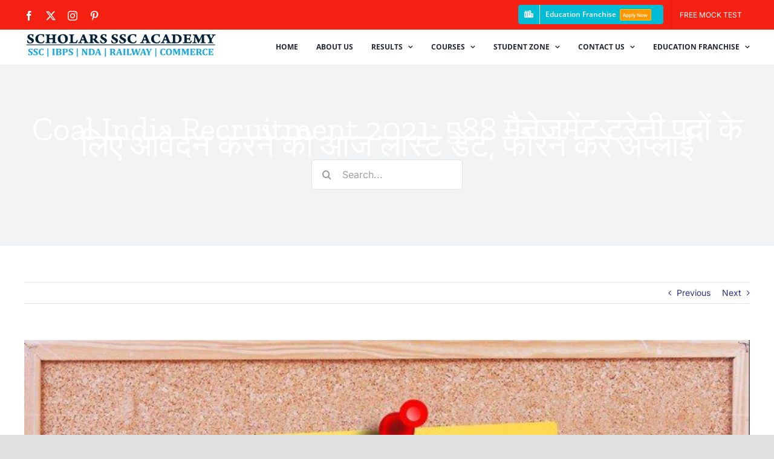

--- FILE ---
content_type: text/html; charset=UTF-8
request_url: https://scholarssscacademy.in/coal-india-recruitment-2021-588-%E0%A4%AE%E0%A5%88%E0%A4%A8%E0%A5%87%E0%A4%9C%E0%A4%AE%E0%A5%87%E0%A4%82%E0%A4%9F-%E0%A4%9F%E0%A5%8D%E0%A4%B0%E0%A5%87%E0%A4%A8%E0%A5%80-%E0%A4%AA%E0%A4%A6%E0%A5%8B/
body_size: 22385
content:
<!DOCTYPE html>
<html class="avada-html-layout-wide avada-html-header-position-top" lang="en-US" prefix="og: http://ogp.me/ns# fb: http://ogp.me/ns/fb#" prefix="og: https://ogp.me/ns#">
<head>
	<meta http-equiv="X-UA-Compatible" content="IE=edge" />
	<meta http-equiv="Content-Type" content="text/html; charset=utf-8"/>
	<meta name="viewport" content="width=device-width, initial-scale=1" />
				<style>								
					form#stickyelements-form input::-moz-placeholder{
						color: #4F4F4F;
					} 
					form#stickyelements-form input::-ms-input-placeholder{
						color: #4F4F4F					} 
					form#stickyelements-form input::-webkit-input-placeholder{
						color: #4F4F4F					}
					form#stickyelements-form input::placeholder{
						color: #4F4F4F					}
					form#stickyelements-form textarea::placeholder {
						color: #4F4F4F					}
					form#stickyelements-form textarea::-moz-placeholder {
						color: #4F4F4F					}					
			</style>	
				<style>img:is([sizes="auto" i], [sizes^="auto," i]) { contain-intrinsic-size: 3000px 1500px }</style>
	
<!-- Search Engine Optimization by Rank Math - https://rankmath.com/ -->
<title>#1 SSC Coaching in Delhi | Bank PO Preparation in Delhi | CAT Coaching</title>
<meta name="description" content="Scholars SSC Academy is providing the best #1 SSC Coaching in Delhi also for bank, railway, NDA,SSB,CAT &amp; other govt competitive exam facilities,"/>
<meta name="robots" content="follow, index, max-snippet:-1, max-video-preview:-1, max-image-preview:large"/>
<link rel="canonical" href="https://scholarssscacademy.in/coal-india-recruitment-2021-588-%e0%a4%ae%e0%a5%88%e0%a4%a8%e0%a5%87%e0%a4%9c%e0%a4%ae%e0%a5%87%e0%a4%82%e0%a4%9f-%e0%a4%9f%e0%a5%8d%e0%a4%b0%e0%a5%87%e0%a4%a8%e0%a5%80-%e0%a4%aa%e0%a4%a6%e0%a5%8b/" />
<meta property="og:locale" content="en_US" />
<meta property="og:type" content="article" />
<meta property="og:title" content="#1 SSC Coaching in Delhi | Bank PO Preparation in Delhi | CAT Coaching" />
<meta property="og:description" content="Scholars SSC Academy is providing the best #1 SSC Coaching in Delhi also for bank, railway, NDA,SSB,CAT &amp; other govt competitive exam facilities," />
<meta property="og:url" content="https://scholarssscacademy.in/coal-india-recruitment-2021-588-%e0%a4%ae%e0%a5%88%e0%a4%a8%e0%a5%87%e0%a4%9c%e0%a4%ae%e0%a5%87%e0%a4%82%e0%a4%9f-%e0%a4%9f%e0%a5%8d%e0%a4%b0%e0%a5%87%e0%a4%a8%e0%a5%80-%e0%a4%aa%e0%a4%a6%e0%a5%8b/" />
<meta property="og:site_name" content="Scholars SSC Academy" />
<meta property="article:publisher" content="https://www.facebook.com/scholarssscacademy.in/" />
<meta property="article:section" content="News" />
<meta property="og:image" content="https://scholarssscacademy.in/wp-content/uploads/2021/08/sarkari-naukri-sarkari-naukri-2021-sarkari-naukri-2021-live-sarkari-naukri-2021-updates-2021-sarkari-naukri_1608813253.jpeg" />
<meta property="og:image:secure_url" content="https://scholarssscacademy.in/wp-content/uploads/2021/08/sarkari-naukri-sarkari-naukri-2021-sarkari-naukri-2021-live-sarkari-naukri-2021-updates-2021-sarkari-naukri_1608813253.jpeg" />
<meta property="og:image:width" content="749" />
<meta property="og:image:height" content="506" />
<meta property="og:image:alt" content="Coal India Recruitment 2021: 588 मैनेजमेंट ट्रेनी पदों के लिए आवेदन करने की आज लास्ट डेट, फौरन करें अप्लाई" />
<meta property="og:image:type" content="image/jpeg" />
<meta property="article:published_time" content="2021-09-12T09:48:17+00:00" />
<meta name="twitter:card" content="summary_large_image" />
<meta name="twitter:title" content="#1 SSC Coaching in Delhi | Bank PO Preparation in Delhi | CAT Coaching" />
<meta name="twitter:description" content="Scholars SSC Academy is providing the best #1 SSC Coaching in Delhi also for bank, railway, NDA,SSB,CAT &amp; other govt competitive exam facilities," />
<meta name="twitter:image" content="https://scholarssscacademy.in/wp-content/uploads/2021/08/sarkari-naukri-sarkari-naukri-2021-sarkari-naukri-2021-live-sarkari-naukri-2021-updates-2021-sarkari-naukri_1608813253.jpeg" />
<meta name="twitter:label1" content="Written by" />
<meta name="twitter:data1" content="Rajnish Bhatnagar" />
<meta name="twitter:label2" content="Time to read" />
<meta name="twitter:data2" content="3 minutes" />
<script type="application/ld+json" class="rank-math-schema">{"@context":"https://schema.org","@graph":[{"@type":["Person","Organization"],"@id":"https://scholarssscacademy.in/#person","name":"Scholars SSC Academy","sameAs":["https://www.facebook.com/scholarssscacademy.in/"]},{"@type":"WebSite","@id":"https://scholarssscacademy.in/#website","url":"https://scholarssscacademy.in","name":"Scholars SSC Academy","alternateName":"Scholars SSC Academy","publisher":{"@id":"https://scholarssscacademy.in/#person"},"inLanguage":"en-US"},{"@type":"ImageObject","@id":"https://scholarssscacademy.in/wp-content/uploads/2021/08/sarkari-naukri-sarkari-naukri-2021-sarkari-naukri-2021-live-sarkari-naukri-2021-updates-2021-sarkari-naukri_1608813253.jpeg","url":"https://scholarssscacademy.in/wp-content/uploads/2021/08/sarkari-naukri-sarkari-naukri-2021-sarkari-naukri-2021-live-sarkari-naukri-2021-updates-2021-sarkari-naukri_1608813253.jpeg","width":"749","height":"506","inLanguage":"en-US"},{"@type":"BreadcrumbList","@id":"https://scholarssscacademy.in/coal-india-recruitment-2021-588-%e0%a4%ae%e0%a5%88%e0%a4%a8%e0%a5%87%e0%a4%9c%e0%a4%ae%e0%a5%87%e0%a4%82%e0%a4%9f-%e0%a4%9f%e0%a5%8d%e0%a4%b0%e0%a5%87%e0%a4%a8%e0%a5%80-%e0%a4%aa%e0%a4%a6%e0%a5%8b/#breadcrumb","itemListElement":[{"@type":"ListItem","position":"1","item":{"@id":"https://scholarssscacademy.in","name":"Home"}},{"@type":"ListItem","position":"2","item":{"@id":"https://scholarssscacademy.in/coal-india-recruitment-2021-588-%e0%a4%ae%e0%a5%88%e0%a4%a8%e0%a5%87%e0%a4%9c%e0%a4%ae%e0%a5%87%e0%a4%82%e0%a4%9f-%e0%a4%9f%e0%a5%8d%e0%a4%b0%e0%a5%87%e0%a4%a8%e0%a5%80-%e0%a4%aa%e0%a4%a6%e0%a5%8b/","name":"Coal India Recruitment 2021: 588 \u092e\u0948\u0928\u0947\u091c\u092e\u0947\u0902\u091f \u091f\u094d\u0930\u0947\u0928\u0940 \u092a\u0926\u094b\u0902 \u0915\u0947 \u0932\u093f\u090f \u0906\u0935\u0947\u0926\u0928 \u0915\u0930\u0928\u0947 \u0915\u0940 \u0906\u091c \u0932\u093e\u0938\u094d\u091f \u0921\u0947\u091f, \u092b\u094c\u0930\u0928 \u0915\u0930\u0947\u0902 \u0905\u092a\u094d\u0932\u093e\u0908"}}]},{"@type":"WebPage","@id":"https://scholarssscacademy.in/coal-india-recruitment-2021-588-%e0%a4%ae%e0%a5%88%e0%a4%a8%e0%a5%87%e0%a4%9c%e0%a4%ae%e0%a5%87%e0%a4%82%e0%a4%9f-%e0%a4%9f%e0%a5%8d%e0%a4%b0%e0%a5%87%e0%a4%a8%e0%a5%80-%e0%a4%aa%e0%a4%a6%e0%a5%8b/#webpage","url":"https://scholarssscacademy.in/coal-india-recruitment-2021-588-%e0%a4%ae%e0%a5%88%e0%a4%a8%e0%a5%87%e0%a4%9c%e0%a4%ae%e0%a5%87%e0%a4%82%e0%a4%9f-%e0%a4%9f%e0%a5%8d%e0%a4%b0%e0%a5%87%e0%a4%a8%e0%a5%80-%e0%a4%aa%e0%a4%a6%e0%a5%8b/","name":"#1 SSC Coaching in Delhi | Bank PO Preparation in Delhi | CAT Coaching","datePublished":"2021-09-12T09:48:17+00:00","dateModified":"2021-09-12T09:48:17+00:00","isPartOf":{"@id":"https://scholarssscacademy.in/#website"},"primaryImageOfPage":{"@id":"https://scholarssscacademy.in/wp-content/uploads/2021/08/sarkari-naukri-sarkari-naukri-2021-sarkari-naukri-2021-live-sarkari-naukri-2021-updates-2021-sarkari-naukri_1608813253.jpeg"},"inLanguage":"en-US","breadcrumb":{"@id":"https://scholarssscacademy.in/coal-india-recruitment-2021-588-%e0%a4%ae%e0%a5%88%e0%a4%a8%e0%a5%87%e0%a4%9c%e0%a4%ae%e0%a5%87%e0%a4%82%e0%a4%9f-%e0%a4%9f%e0%a5%8d%e0%a4%b0%e0%a5%87%e0%a4%a8%e0%a5%80-%e0%a4%aa%e0%a4%a6%e0%a5%8b/#breadcrumb"}},{"@type":"Person","@id":"https://scholarssscacademy.in/author/scholarssscacademy/","name":"Rajnish Bhatnagar","url":"https://scholarssscacademy.in/author/scholarssscacademy/","image":{"@type":"ImageObject","@id":"https://secure.gravatar.com/avatar/9560c91dbc4194ee3bda8b5e58539f2d5432a3568a817c8515a708a417f47302?s=96&amp;d=mm&amp;r=g","url":"https://secure.gravatar.com/avatar/9560c91dbc4194ee3bda8b5e58539f2d5432a3568a817c8515a708a417f47302?s=96&amp;d=mm&amp;r=g","caption":"Rajnish Bhatnagar","inLanguage":"en-US"},"sameAs":["https://scholarssscacademy.in"]},{"@type":"BlogPosting","headline":"#1 SSC Coaching in Delhi | Bank PO Preparation in Delhi | CAT Coaching","datePublished":"2021-09-12T09:48:17+00:00","dateModified":"2021-09-12T09:48:17+00:00","author":{"@id":"https://scholarssscacademy.in/author/scholarssscacademy/","name":"Rajnish Bhatnagar"},"publisher":{"@id":"https://scholarssscacademy.in/#person"},"description":"Scholars SSC Academy is providing the best #1 SSC Coaching in Delhi also for bank, railway, NDA,SSB,CAT &amp; other govt competitive exam facilities,","name":"#1 SSC Coaching in Delhi | Bank PO Preparation in Delhi | CAT Coaching","@id":"https://scholarssscacademy.in/coal-india-recruitment-2021-588-%e0%a4%ae%e0%a5%88%e0%a4%a8%e0%a5%87%e0%a4%9c%e0%a4%ae%e0%a5%87%e0%a4%82%e0%a4%9f-%e0%a4%9f%e0%a5%8d%e0%a4%b0%e0%a5%87%e0%a4%a8%e0%a5%80-%e0%a4%aa%e0%a4%a6%e0%a5%8b/#richSnippet","isPartOf":{"@id":"https://scholarssscacademy.in/coal-india-recruitment-2021-588-%e0%a4%ae%e0%a5%88%e0%a4%a8%e0%a5%87%e0%a4%9c%e0%a4%ae%e0%a5%87%e0%a4%82%e0%a4%9f-%e0%a4%9f%e0%a5%8d%e0%a4%b0%e0%a5%87%e0%a4%a8%e0%a5%80-%e0%a4%aa%e0%a4%a6%e0%a5%8b/#webpage"},"image":{"@id":"https://scholarssscacademy.in/wp-content/uploads/2021/08/sarkari-naukri-sarkari-naukri-2021-sarkari-naukri-2021-live-sarkari-naukri-2021-updates-2021-sarkari-naukri_1608813253.jpeg"},"inLanguage":"en-US","mainEntityOfPage":{"@id":"https://scholarssscacademy.in/coal-india-recruitment-2021-588-%e0%a4%ae%e0%a5%88%e0%a4%a8%e0%a5%87%e0%a4%9c%e0%a4%ae%e0%a5%87%e0%a4%82%e0%a4%9f-%e0%a4%9f%e0%a5%8d%e0%a4%b0%e0%a5%87%e0%a4%a8%e0%a5%80-%e0%a4%aa%e0%a4%a6%e0%a5%8b/#webpage"}}]}</script>
<!-- /Rank Math WordPress SEO plugin -->

<link rel='dns-prefetch' href='//www.googletagmanager.com' />
<link rel='dns-prefetch' href='//stats.wp.com' />
<link rel="alternate" type="application/rss+xml" title="Scholars SSC Academy &raquo; Feed" href="https://scholarssscacademy.in/feed/" />
<link rel="alternate" type="application/rss+xml" title="Scholars SSC Academy &raquo; Comments Feed" href="https://scholarssscacademy.in/comments/feed/" />
					<link rel="shortcut icon" href="https://scholarssscacademy.in/wp-content/uploads/2021/06/icon.png" type="image/x-icon" />
		
		
		
				<link rel="alternate" type="application/rss+xml" title="Scholars SSC Academy &raquo; Coal India Recruitment 2021: 588 मैनेजमेंट ट्रेनी पदों के लिए आवेदन करने की आज लास्ट डेट, फौरन करें अप्लाई Comments Feed" href="https://scholarssscacademy.in/coal-india-recruitment-2021-588-%e0%a4%ae%e0%a5%88%e0%a4%a8%e0%a5%87%e0%a4%9c%e0%a4%ae%e0%a5%87%e0%a4%82%e0%a4%9f-%e0%a4%9f%e0%a5%8d%e0%a4%b0%e0%a5%87%e0%a4%a8%e0%a5%80-%e0%a4%aa%e0%a4%a6%e0%a5%8b/feed/" />
					<meta name="description" content="Coal India Recruitment 2021: GATE 2021 स्कोर के जरिए मैनेजमेंट ट्रेनी पदों के लिए आवेदन प्रक्रिया 9 सितंबर यानी आज बंद हो रही है. उम्मीदवार आधिकारिक वेबसाइट coalindia.in पर जाकर आवेदन कर सकते हैं.
GATE 2021 के स्कोर के आधार पर कोल इंडिया लिमिटेड (CIL) में मैनेजमेंट ट्रेनी के पदों के लिए आवेदन प्रक्रिया 9"/>
				
		<meta property="og:locale" content="en_US"/>
		<meta property="og:type" content="article"/>
		<meta property="og:site_name" content="Scholars SSC Academy"/>
		<meta property="og:title" content="#1 SSC Coaching in Delhi | Bank PO Preparation in Delhi | CAT Coaching"/>
				<meta property="og:description" content="Coal India Recruitment 2021: GATE 2021 स्कोर के जरिए मैनेजमेंट ट्रेनी पदों के लिए आवेदन प्रक्रिया 9 सितंबर यानी आज बंद हो रही है. उम्मीदवार आधिकारिक वेबसाइट coalindia.in पर जाकर आवेदन कर सकते हैं.
GATE 2021 के स्कोर के आधार पर कोल इंडिया लिमिटेड (CIL) में मैनेजमेंट ट्रेनी के पदों के लिए आवेदन प्रक्रिया 9"/>
				<meta property="og:url" content="https://scholarssscacademy.in/coal-india-recruitment-2021-588-%e0%a4%ae%e0%a5%88%e0%a4%a8%e0%a5%87%e0%a4%9c%e0%a4%ae%e0%a5%87%e0%a4%82%e0%a4%9f-%e0%a4%9f%e0%a5%8d%e0%a4%b0%e0%a5%87%e0%a4%a8%e0%a5%80-%e0%a4%aa%e0%a4%a6%e0%a5%8b/"/>
										<meta property="article:published_time" content="2021-09-12T09:48:17+00:00"/>
											<meta name="author" content="Rajnish Bhatnagar"/>
								<meta property="og:image" content="https://scholarssscacademy.in/wp-content/uploads/2021/08/sarkari-naukri-sarkari-naukri-2021-sarkari-naukri-2021-live-sarkari-naukri-2021-updates-2021-sarkari-naukri_1608813253.jpeg"/>
		<meta property="og:image:width" content="749"/>
		<meta property="og:image:height" content="506"/>
		<meta property="og:image:type" content="image/jpeg"/>
				<script type="text/javascript">
/* <![CDATA[ */
window._wpemojiSettings = {"baseUrl":"https:\/\/s.w.org\/images\/core\/emoji\/16.0.1\/72x72\/","ext":".png","svgUrl":"https:\/\/s.w.org\/images\/core\/emoji\/16.0.1\/svg\/","svgExt":".svg","source":{"concatemoji":"https:\/\/scholarssscacademy.in\/wp-includes\/js\/wp-emoji-release.min.js?ver=6.8.3"}};
/*! This file is auto-generated */
!function(s,n){var o,i,e;function c(e){try{var t={supportTests:e,timestamp:(new Date).valueOf()};sessionStorage.setItem(o,JSON.stringify(t))}catch(e){}}function p(e,t,n){e.clearRect(0,0,e.canvas.width,e.canvas.height),e.fillText(t,0,0);var t=new Uint32Array(e.getImageData(0,0,e.canvas.width,e.canvas.height).data),a=(e.clearRect(0,0,e.canvas.width,e.canvas.height),e.fillText(n,0,0),new Uint32Array(e.getImageData(0,0,e.canvas.width,e.canvas.height).data));return t.every(function(e,t){return e===a[t]})}function u(e,t){e.clearRect(0,0,e.canvas.width,e.canvas.height),e.fillText(t,0,0);for(var n=e.getImageData(16,16,1,1),a=0;a<n.data.length;a++)if(0!==n.data[a])return!1;return!0}function f(e,t,n,a){switch(t){case"flag":return n(e,"\ud83c\udff3\ufe0f\u200d\u26a7\ufe0f","\ud83c\udff3\ufe0f\u200b\u26a7\ufe0f")?!1:!n(e,"\ud83c\udde8\ud83c\uddf6","\ud83c\udde8\u200b\ud83c\uddf6")&&!n(e,"\ud83c\udff4\udb40\udc67\udb40\udc62\udb40\udc65\udb40\udc6e\udb40\udc67\udb40\udc7f","\ud83c\udff4\u200b\udb40\udc67\u200b\udb40\udc62\u200b\udb40\udc65\u200b\udb40\udc6e\u200b\udb40\udc67\u200b\udb40\udc7f");case"emoji":return!a(e,"\ud83e\udedf")}return!1}function g(e,t,n,a){var r="undefined"!=typeof WorkerGlobalScope&&self instanceof WorkerGlobalScope?new OffscreenCanvas(300,150):s.createElement("canvas"),o=r.getContext("2d",{willReadFrequently:!0}),i=(o.textBaseline="top",o.font="600 32px Arial",{});return e.forEach(function(e){i[e]=t(o,e,n,a)}),i}function t(e){var t=s.createElement("script");t.src=e,t.defer=!0,s.head.appendChild(t)}"undefined"!=typeof Promise&&(o="wpEmojiSettingsSupports",i=["flag","emoji"],n.supports={everything:!0,everythingExceptFlag:!0},e=new Promise(function(e){s.addEventListener("DOMContentLoaded",e,{once:!0})}),new Promise(function(t){var n=function(){try{var e=JSON.parse(sessionStorage.getItem(o));if("object"==typeof e&&"number"==typeof e.timestamp&&(new Date).valueOf()<e.timestamp+604800&&"object"==typeof e.supportTests)return e.supportTests}catch(e){}return null}();if(!n){if("undefined"!=typeof Worker&&"undefined"!=typeof OffscreenCanvas&&"undefined"!=typeof URL&&URL.createObjectURL&&"undefined"!=typeof Blob)try{var e="postMessage("+g.toString()+"("+[JSON.stringify(i),f.toString(),p.toString(),u.toString()].join(",")+"));",a=new Blob([e],{type:"text/javascript"}),r=new Worker(URL.createObjectURL(a),{name:"wpTestEmojiSupports"});return void(r.onmessage=function(e){c(n=e.data),r.terminate(),t(n)})}catch(e){}c(n=g(i,f,p,u))}t(n)}).then(function(e){for(var t in e)n.supports[t]=e[t],n.supports.everything=n.supports.everything&&n.supports[t],"flag"!==t&&(n.supports.everythingExceptFlag=n.supports.everythingExceptFlag&&n.supports[t]);n.supports.everythingExceptFlag=n.supports.everythingExceptFlag&&!n.supports.flag,n.DOMReady=!1,n.readyCallback=function(){n.DOMReady=!0}}).then(function(){return e}).then(function(){var e;n.supports.everything||(n.readyCallback(),(e=n.source||{}).concatemoji?t(e.concatemoji):e.wpemoji&&e.twemoji&&(t(e.twemoji),t(e.wpemoji)))}))}((window,document),window._wpemojiSettings);
/* ]]> */
</script>

<style id='wp-emoji-styles-inline-css' type='text/css'>

	img.wp-smiley, img.emoji {
		display: inline !important;
		border: none !important;
		box-shadow: none !important;
		height: 1em !important;
		width: 1em !important;
		margin: 0 0.07em !important;
		vertical-align: -0.1em !important;
		background: none !important;
		padding: 0 !important;
	}
</style>
<link rel='stylesheet' id='wp-block-library-css' href='https://scholarssscacademy.in/wp-includes/css/dist/block-library/style.min.css?ver=6.8.3' type='text/css' media='all' />
<style id='wp-block-library-theme-inline-css' type='text/css'>
.wp-block-audio :where(figcaption){color:#555;font-size:13px;text-align:center}.is-dark-theme .wp-block-audio :where(figcaption){color:#ffffffa6}.wp-block-audio{margin:0 0 1em}.wp-block-code{border:1px solid #ccc;border-radius:4px;font-family:Menlo,Consolas,monaco,monospace;padding:.8em 1em}.wp-block-embed :where(figcaption){color:#555;font-size:13px;text-align:center}.is-dark-theme .wp-block-embed :where(figcaption){color:#ffffffa6}.wp-block-embed{margin:0 0 1em}.blocks-gallery-caption{color:#555;font-size:13px;text-align:center}.is-dark-theme .blocks-gallery-caption{color:#ffffffa6}:root :where(.wp-block-image figcaption){color:#555;font-size:13px;text-align:center}.is-dark-theme :root :where(.wp-block-image figcaption){color:#ffffffa6}.wp-block-image{margin:0 0 1em}.wp-block-pullquote{border-bottom:4px solid;border-top:4px solid;color:currentColor;margin-bottom:1.75em}.wp-block-pullquote cite,.wp-block-pullquote footer,.wp-block-pullquote__citation{color:currentColor;font-size:.8125em;font-style:normal;text-transform:uppercase}.wp-block-quote{border-left:.25em solid;margin:0 0 1.75em;padding-left:1em}.wp-block-quote cite,.wp-block-quote footer{color:currentColor;font-size:.8125em;font-style:normal;position:relative}.wp-block-quote:where(.has-text-align-right){border-left:none;border-right:.25em solid;padding-left:0;padding-right:1em}.wp-block-quote:where(.has-text-align-center){border:none;padding-left:0}.wp-block-quote.is-large,.wp-block-quote.is-style-large,.wp-block-quote:where(.is-style-plain){border:none}.wp-block-search .wp-block-search__label{font-weight:700}.wp-block-search__button{border:1px solid #ccc;padding:.375em .625em}:where(.wp-block-group.has-background){padding:1.25em 2.375em}.wp-block-separator.has-css-opacity{opacity:.4}.wp-block-separator{border:none;border-bottom:2px solid;margin-left:auto;margin-right:auto}.wp-block-separator.has-alpha-channel-opacity{opacity:1}.wp-block-separator:not(.is-style-wide):not(.is-style-dots){width:100px}.wp-block-separator.has-background:not(.is-style-dots){border-bottom:none;height:1px}.wp-block-separator.has-background:not(.is-style-wide):not(.is-style-dots){height:2px}.wp-block-table{margin:0 0 1em}.wp-block-table td,.wp-block-table th{word-break:normal}.wp-block-table :where(figcaption){color:#555;font-size:13px;text-align:center}.is-dark-theme .wp-block-table :where(figcaption){color:#ffffffa6}.wp-block-video :where(figcaption){color:#555;font-size:13px;text-align:center}.is-dark-theme .wp-block-video :where(figcaption){color:#ffffffa6}.wp-block-video{margin:0 0 1em}:root :where(.wp-block-template-part.has-background){margin-bottom:0;margin-top:0;padding:1.25em 2.375em}
</style>
<style id='classic-theme-styles-inline-css' type='text/css'>
/*! This file is auto-generated */
.wp-block-button__link{color:#fff;background-color:#32373c;border-radius:9999px;box-shadow:none;text-decoration:none;padding:calc(.667em + 2px) calc(1.333em + 2px);font-size:1.125em}.wp-block-file__button{background:#32373c;color:#fff;text-decoration:none}
</style>
<link rel='stylesheet' id='mediaelement-css' href='https://scholarssscacademy.in/wp-includes/js/mediaelement/mediaelementplayer-legacy.min.css?ver=4.2.17' type='text/css' media='all' />
<link rel='stylesheet' id='wp-mediaelement-css' href='https://scholarssscacademy.in/wp-includes/js/mediaelement/wp-mediaelement.min.css?ver=6.8.3' type='text/css' media='all' />
<style id='jetpack-sharing-buttons-style-inline-css' type='text/css'>
.jetpack-sharing-buttons__services-list{display:flex;flex-direction:row;flex-wrap:wrap;gap:0;list-style-type:none;margin:5px;padding:0}.jetpack-sharing-buttons__services-list.has-small-icon-size{font-size:12px}.jetpack-sharing-buttons__services-list.has-normal-icon-size{font-size:16px}.jetpack-sharing-buttons__services-list.has-large-icon-size{font-size:24px}.jetpack-sharing-buttons__services-list.has-huge-icon-size{font-size:36px}@media print{.jetpack-sharing-buttons__services-list{display:none!important}}.editor-styles-wrapper .wp-block-jetpack-sharing-buttons{gap:0;padding-inline-start:0}ul.jetpack-sharing-buttons__services-list.has-background{padding:1.25em 2.375em}
</style>
<style id='global-styles-inline-css' type='text/css'>
:root{--wp--preset--aspect-ratio--square: 1;--wp--preset--aspect-ratio--4-3: 4/3;--wp--preset--aspect-ratio--3-4: 3/4;--wp--preset--aspect-ratio--3-2: 3/2;--wp--preset--aspect-ratio--2-3: 2/3;--wp--preset--aspect-ratio--16-9: 16/9;--wp--preset--aspect-ratio--9-16: 9/16;--wp--preset--color--black: #000000;--wp--preset--color--cyan-bluish-gray: #abb8c3;--wp--preset--color--white: #ffffff;--wp--preset--color--pale-pink: #f78da7;--wp--preset--color--vivid-red: #cf2e2e;--wp--preset--color--luminous-vivid-orange: #ff6900;--wp--preset--color--luminous-vivid-amber: #fcb900;--wp--preset--color--light-green-cyan: #7bdcb5;--wp--preset--color--vivid-green-cyan: #00d084;--wp--preset--color--pale-cyan-blue: #8ed1fc;--wp--preset--color--vivid-cyan-blue: #0693e3;--wp--preset--color--vivid-purple: #9b51e0;--wp--preset--color--awb-color-1: rgba(255,255,255,1);--wp--preset--color--awb-color-2: rgba(249,249,251,1);--wp--preset--color--awb-color-3: rgba(242,243,245,1);--wp--preset--color--awb-color-4: rgba(226,226,226,1);--wp--preset--color--awb-color-5: rgba(74,78,87,1);--wp--preset--color--awb-color-6: rgba(51,51,51,1);--wp--preset--color--awb-color-7: rgba(33,41,52,1);--wp--preset--color--awb-color-8: rgba(0,19,99,1);--wp--preset--color--awb-color-custom-10: rgba(101,188,123,1);--wp--preset--color--awb-color-custom-11: rgba(242,243,245,0.7);--wp--preset--color--awb-color-custom-12: rgba(255,255,255,0.8);--wp--preset--color--awb-color-custom-13: rgba(0,188,212,1);--wp--preset--color--awb-color-custom-14: rgba(158,160,164,1);--wp--preset--color--awb-color-custom-15: rgba(38,48,62,1);--wp--preset--color--awb-color-custom-16: rgba(242,243,245,0.8);--wp--preset--gradient--vivid-cyan-blue-to-vivid-purple: linear-gradient(135deg,rgba(6,147,227,1) 0%,rgb(155,81,224) 100%);--wp--preset--gradient--light-green-cyan-to-vivid-green-cyan: linear-gradient(135deg,rgb(122,220,180) 0%,rgb(0,208,130) 100%);--wp--preset--gradient--luminous-vivid-amber-to-luminous-vivid-orange: linear-gradient(135deg,rgba(252,185,0,1) 0%,rgba(255,105,0,1) 100%);--wp--preset--gradient--luminous-vivid-orange-to-vivid-red: linear-gradient(135deg,rgba(255,105,0,1) 0%,rgb(207,46,46) 100%);--wp--preset--gradient--very-light-gray-to-cyan-bluish-gray: linear-gradient(135deg,rgb(238,238,238) 0%,rgb(169,184,195) 100%);--wp--preset--gradient--cool-to-warm-spectrum: linear-gradient(135deg,rgb(74,234,220) 0%,rgb(151,120,209) 20%,rgb(207,42,186) 40%,rgb(238,44,130) 60%,rgb(251,105,98) 80%,rgb(254,248,76) 100%);--wp--preset--gradient--blush-light-purple: linear-gradient(135deg,rgb(255,206,236) 0%,rgb(152,150,240) 100%);--wp--preset--gradient--blush-bordeaux: linear-gradient(135deg,rgb(254,205,165) 0%,rgb(254,45,45) 50%,rgb(107,0,62) 100%);--wp--preset--gradient--luminous-dusk: linear-gradient(135deg,rgb(255,203,112) 0%,rgb(199,81,192) 50%,rgb(65,88,208) 100%);--wp--preset--gradient--pale-ocean: linear-gradient(135deg,rgb(255,245,203) 0%,rgb(182,227,212) 50%,rgb(51,167,181) 100%);--wp--preset--gradient--electric-grass: linear-gradient(135deg,rgb(202,248,128) 0%,rgb(113,206,126) 100%);--wp--preset--gradient--midnight: linear-gradient(135deg,rgb(2,3,129) 0%,rgb(40,116,252) 100%);--wp--preset--font-size--small: 10.5px;--wp--preset--font-size--medium: 20px;--wp--preset--font-size--large: 21px;--wp--preset--font-size--x-large: 42px;--wp--preset--font-size--normal: 14px;--wp--preset--font-size--xlarge: 28px;--wp--preset--font-size--huge: 42px;--wp--preset--spacing--20: 0.44rem;--wp--preset--spacing--30: 0.67rem;--wp--preset--spacing--40: 1rem;--wp--preset--spacing--50: 1.5rem;--wp--preset--spacing--60: 2.25rem;--wp--preset--spacing--70: 3.38rem;--wp--preset--spacing--80: 5.06rem;--wp--preset--shadow--natural: 6px 6px 9px rgba(0, 0, 0, 0.2);--wp--preset--shadow--deep: 12px 12px 50px rgba(0, 0, 0, 0.4);--wp--preset--shadow--sharp: 6px 6px 0px rgba(0, 0, 0, 0.2);--wp--preset--shadow--outlined: 6px 6px 0px -3px rgba(255, 255, 255, 1), 6px 6px rgba(0, 0, 0, 1);--wp--preset--shadow--crisp: 6px 6px 0px rgba(0, 0, 0, 1);}:where(.is-layout-flex){gap: 0.5em;}:where(.is-layout-grid){gap: 0.5em;}body .is-layout-flex{display: flex;}.is-layout-flex{flex-wrap: wrap;align-items: center;}.is-layout-flex > :is(*, div){margin: 0;}body .is-layout-grid{display: grid;}.is-layout-grid > :is(*, div){margin: 0;}:where(.wp-block-columns.is-layout-flex){gap: 2em;}:where(.wp-block-columns.is-layout-grid){gap: 2em;}:where(.wp-block-post-template.is-layout-flex){gap: 1.25em;}:where(.wp-block-post-template.is-layout-grid){gap: 1.25em;}.has-black-color{color: var(--wp--preset--color--black) !important;}.has-cyan-bluish-gray-color{color: var(--wp--preset--color--cyan-bluish-gray) !important;}.has-white-color{color: var(--wp--preset--color--white) !important;}.has-pale-pink-color{color: var(--wp--preset--color--pale-pink) !important;}.has-vivid-red-color{color: var(--wp--preset--color--vivid-red) !important;}.has-luminous-vivid-orange-color{color: var(--wp--preset--color--luminous-vivid-orange) !important;}.has-luminous-vivid-amber-color{color: var(--wp--preset--color--luminous-vivid-amber) !important;}.has-light-green-cyan-color{color: var(--wp--preset--color--light-green-cyan) !important;}.has-vivid-green-cyan-color{color: var(--wp--preset--color--vivid-green-cyan) !important;}.has-pale-cyan-blue-color{color: var(--wp--preset--color--pale-cyan-blue) !important;}.has-vivid-cyan-blue-color{color: var(--wp--preset--color--vivid-cyan-blue) !important;}.has-vivid-purple-color{color: var(--wp--preset--color--vivid-purple) !important;}.has-black-background-color{background-color: var(--wp--preset--color--black) !important;}.has-cyan-bluish-gray-background-color{background-color: var(--wp--preset--color--cyan-bluish-gray) !important;}.has-white-background-color{background-color: var(--wp--preset--color--white) !important;}.has-pale-pink-background-color{background-color: var(--wp--preset--color--pale-pink) !important;}.has-vivid-red-background-color{background-color: var(--wp--preset--color--vivid-red) !important;}.has-luminous-vivid-orange-background-color{background-color: var(--wp--preset--color--luminous-vivid-orange) !important;}.has-luminous-vivid-amber-background-color{background-color: var(--wp--preset--color--luminous-vivid-amber) !important;}.has-light-green-cyan-background-color{background-color: var(--wp--preset--color--light-green-cyan) !important;}.has-vivid-green-cyan-background-color{background-color: var(--wp--preset--color--vivid-green-cyan) !important;}.has-pale-cyan-blue-background-color{background-color: var(--wp--preset--color--pale-cyan-blue) !important;}.has-vivid-cyan-blue-background-color{background-color: var(--wp--preset--color--vivid-cyan-blue) !important;}.has-vivid-purple-background-color{background-color: var(--wp--preset--color--vivid-purple) !important;}.has-black-border-color{border-color: var(--wp--preset--color--black) !important;}.has-cyan-bluish-gray-border-color{border-color: var(--wp--preset--color--cyan-bluish-gray) !important;}.has-white-border-color{border-color: var(--wp--preset--color--white) !important;}.has-pale-pink-border-color{border-color: var(--wp--preset--color--pale-pink) !important;}.has-vivid-red-border-color{border-color: var(--wp--preset--color--vivid-red) !important;}.has-luminous-vivid-orange-border-color{border-color: var(--wp--preset--color--luminous-vivid-orange) !important;}.has-luminous-vivid-amber-border-color{border-color: var(--wp--preset--color--luminous-vivid-amber) !important;}.has-light-green-cyan-border-color{border-color: var(--wp--preset--color--light-green-cyan) !important;}.has-vivid-green-cyan-border-color{border-color: var(--wp--preset--color--vivid-green-cyan) !important;}.has-pale-cyan-blue-border-color{border-color: var(--wp--preset--color--pale-cyan-blue) !important;}.has-vivid-cyan-blue-border-color{border-color: var(--wp--preset--color--vivid-cyan-blue) !important;}.has-vivid-purple-border-color{border-color: var(--wp--preset--color--vivid-purple) !important;}.has-vivid-cyan-blue-to-vivid-purple-gradient-background{background: var(--wp--preset--gradient--vivid-cyan-blue-to-vivid-purple) !important;}.has-light-green-cyan-to-vivid-green-cyan-gradient-background{background: var(--wp--preset--gradient--light-green-cyan-to-vivid-green-cyan) !important;}.has-luminous-vivid-amber-to-luminous-vivid-orange-gradient-background{background: var(--wp--preset--gradient--luminous-vivid-amber-to-luminous-vivid-orange) !important;}.has-luminous-vivid-orange-to-vivid-red-gradient-background{background: var(--wp--preset--gradient--luminous-vivid-orange-to-vivid-red) !important;}.has-very-light-gray-to-cyan-bluish-gray-gradient-background{background: var(--wp--preset--gradient--very-light-gray-to-cyan-bluish-gray) !important;}.has-cool-to-warm-spectrum-gradient-background{background: var(--wp--preset--gradient--cool-to-warm-spectrum) !important;}.has-blush-light-purple-gradient-background{background: var(--wp--preset--gradient--blush-light-purple) !important;}.has-blush-bordeaux-gradient-background{background: var(--wp--preset--gradient--blush-bordeaux) !important;}.has-luminous-dusk-gradient-background{background: var(--wp--preset--gradient--luminous-dusk) !important;}.has-pale-ocean-gradient-background{background: var(--wp--preset--gradient--pale-ocean) !important;}.has-electric-grass-gradient-background{background: var(--wp--preset--gradient--electric-grass) !important;}.has-midnight-gradient-background{background: var(--wp--preset--gradient--midnight) !important;}.has-small-font-size{font-size: var(--wp--preset--font-size--small) !important;}.has-medium-font-size{font-size: var(--wp--preset--font-size--medium) !important;}.has-large-font-size{font-size: var(--wp--preset--font-size--large) !important;}.has-x-large-font-size{font-size: var(--wp--preset--font-size--x-large) !important;}
:where(.wp-block-post-template.is-layout-flex){gap: 1.25em;}:where(.wp-block-post-template.is-layout-grid){gap: 1.25em;}
:where(.wp-block-columns.is-layout-flex){gap: 2em;}:where(.wp-block-columns.is-layout-grid){gap: 2em;}
:root :where(.wp-block-pullquote){font-size: 1.5em;line-height: 1.6;}
</style>
<link rel='stylesheet' id='simple-image-popup-css' href='https://scholarssscacademy.in/wp-content/plugins/simple-image-popup//css/simple-image-popup.css?ver=6.8.3' type='text/css' media='all' />
<link rel='stylesheet' id='font-awesome-css-css' href='https://scholarssscacademy.in/wp-content/plugins/mystickyelements/css/font-awesome.min.css?ver=2.3.4' type='text/css' media='all' />
<link rel='stylesheet' id='mystickyelements-front-css-css' href='https://scholarssscacademy.in/wp-content/plugins/mystickyelements/css/mystickyelements-front.min.css?ver=2.3.4' type='text/css' media='all' />
<style id='mystickyelements-front-css-inline-css' type='text/css'>
@font-face {
					font-family: 'Open Sans Hebrew';
					src: url('https://scholarssscacademy.in/wp-content/plugins/mystickyelements/fonts/OpenSansHebrew-Regular.woff') format('woff');
					font-weight: normal;
					font-style: normal;
					font-display: swap;
				}
				
				.mystickyelements-contact-form[dir='rtl'],
				.mystickyelements-contact-form[dir='rtl'] .element-contact-form .contact-form-heading,
				.mystickyelements-contact-form[dir='rtl'] form.stickyelements-form input,
				.mystickyelements-contact-form[dir='rtl'] form.stickyelements-form textarea,
				.mystickyelements-fixed[dir='rtl'] .mystickyelements-social-icon,
				.mystickyelements-fixed[dir='rtl'] .mystickyelements-social-text,
				html[dir='rtl'] .mystickyelements-contact-form,
				html[dir='rtl'] .mystickyelements-contact-form .element-contact-form .contact-form-heading,
				html[dir='rtl'] .mystickyelements-contact-form form.stickyelements-form input,
				html[dir='rtl'] .mystickyelements-contact-form form.stickyelements-form textarea,
				html[dir='rtl'] .mystickyelements-fixed .mystickyelements-social-icon,
				html[dir='rtl'] .mystickyelements-fixed .mystickyelements-social-text  {
					font-family: 'Open Sans Hebrew';
				}
				.mystickyelements-fixed,
									.mystickyelements-fixed ul,
									form#stickyelements-form select,
									form#stickyelements-form input,
									form#stickyelements-form textarea,
									.element-contact-form .contact-form-heading {
										font-family: -apple-system, system-ui, BlinkMacSystemFont, &quot;Segoe UI&quot;, Helvetica, Arial, sans-serif, &quot;Apple Color Emoji&quot;, &quot;Segoe UI Emoji&quot;, &quot;Segoe UI Symbol&quot;;
									}.mystickyelements-contact-form[dir="rtl"],
									.mystickyelements-contact-form[dir="rtl"] .element-contact-form .contact-form-heading,
									.mystickyelements-contact-form[dir="rtl"] form#stickyelements-form input,
									.mystickyelements-contact-form[dir="rtl"] form#stickyelements-form textarea,
									.mystickyelements-fixed[dir="rtl"] .mystickyelements-social-icon,
									.mystickyelements-fixed[dir="rtl"] .mystickyelements-social-text,
									html[dir="rtl"] .mystickyelements-contact-form,
									html[dir="rtl"] .mystickyelements-contact-form .element-contact-form .contact-form-heading,
									html[dir="rtl"] .mystickyelements-contact-form form#stickyelements-form input,
									html[dir="rtl"] .mystickyelements-contact-form form#stickyelements-form textarea,
									html[dir="rtl"] .mystickyelements-fixed .mystickyelements-social-icon,
									html[dir="rtl"] .mystickyelements-fixed .mystickyelements-social-text {
										font-family: -apple-system, system-ui, BlinkMacSystemFont, &quot;Segoe UI&quot;, Helvetica, Arial, sans-serif, &quot;Apple Color Emoji&quot;, &quot;Segoe UI Emoji&quot;, &quot;Segoe UI Symbol&quot;;
									}
</style>
<link rel='stylesheet' id='intl-tel-input-css' href='https://scholarssscacademy.in/wp-content/plugins/mystickyelements/intl-tel-input-src/build/css/intlTelInput.css?ver=2.3.4' type='text/css' media='all' />
<link rel='stylesheet' id='fusion-dynamic-css-css' href='https://scholarssscacademy.in/wp-content/uploads/fusion-styles/a825206a9a77312975a34b57ee4f7203.min.css?ver=3.11.7' type='text/css' media='all' />
<script type="text/javascript" src="https://scholarssscacademy.in/wp-includes/js/jquery/jquery.min.js?ver=3.7.1" id="jquery-core-js"></script>
<script type="text/javascript" src="https://scholarssscacademy.in/wp-includes/js/jquery/jquery-migrate.min.js?ver=3.4.1" id="jquery-migrate-js"></script>

<!-- Google tag (gtag.js) snippet added by Site Kit -->
<!-- Google Analytics snippet added by Site Kit -->
<script type="text/javascript" src="https://www.googletagmanager.com/gtag/js?id=G-06QDXLSB31" id="google_gtagjs-js" async></script>
<script type="text/javascript" id="google_gtagjs-js-after">
/* <![CDATA[ */
window.dataLayer = window.dataLayer || [];function gtag(){dataLayer.push(arguments);}
gtag("set","linker",{"domains":["scholarssscacademy.in"]});
gtag("js", new Date());
gtag("set", "developer_id.dZTNiMT", true);
gtag("config", "G-06QDXLSB31");
/* ]]> */
</script>
<link rel="https://api.w.org/" href="https://scholarssscacademy.in/wp-json/" /><link rel="alternate" title="JSON" type="application/json" href="https://scholarssscacademy.in/wp-json/wp/v2/posts/1862" /><link rel="EditURI" type="application/rsd+xml" title="RSD" href="https://scholarssscacademy.in/xmlrpc.php?rsd" />
<meta name="generator" content="WordPress 6.8.3" />
<link rel='shortlink' href='https://scholarssscacademy.in/?p=1862' />
<link rel="alternate" title="oEmbed (JSON)" type="application/json+oembed" href="https://scholarssscacademy.in/wp-json/oembed/1.0/embed?url=https%3A%2F%2Fscholarssscacademy.in%2Fcoal-india-recruitment-2021-588-%25e0%25a4%25ae%25e0%25a5%2588%25e0%25a4%25a8%25e0%25a5%2587%25e0%25a4%259c%25e0%25a4%25ae%25e0%25a5%2587%25e0%25a4%2582%25e0%25a4%259f-%25e0%25a4%259f%25e0%25a5%258d%25e0%25a4%25b0%25e0%25a5%2587%25e0%25a4%25a8%25e0%25a5%2580-%25e0%25a4%25aa%25e0%25a4%25a6%25e0%25a5%258b%2F" />
<link rel="alternate" title="oEmbed (XML)" type="text/xml+oembed" href="https://scholarssscacademy.in/wp-json/oembed/1.0/embed?url=https%3A%2F%2Fscholarssscacademy.in%2Fcoal-india-recruitment-2021-588-%25e0%25a4%25ae%25e0%25a5%2588%25e0%25a4%25a8%25e0%25a5%2587%25e0%25a4%259c%25e0%25a4%25ae%25e0%25a5%2587%25e0%25a4%2582%25e0%25a4%259f-%25e0%25a4%259f%25e0%25a5%258d%25e0%25a4%25b0%25e0%25a5%2587%25e0%25a4%25a8%25e0%25a5%2580-%25e0%25a4%25aa%25e0%25a4%25a6%25e0%25a5%258b%2F&#038;format=xml" />
<meta name="cdp-version" content="1.5.0" /><meta name="generator" content="Site Kit by Google 1.168.0" /><!-- Google Tag Manager -->
<script>(function(w,d,s,l,i){w[l]=w[l]||[];w[l].push({'gtm.start':
new Date().getTime(),event:'gtm.js'});var f=d.getElementsByTagName(s)[0],
j=d.createElement(s),dl=l!='dataLayer'?'&l='+l:'';j.async=true;j.src=
'https://www.googletagmanager.com/gtm.js?id='+i+dl;f.parentNode.insertBefore(j,f);
})(window,document,'script','dataLayer','GTM-WL856B8S');</script>
<!-- End Google Tag Manager --><meta name="generator" content="performance-lab 4.0.1; plugins: ">
	<style>img#wpstats{display:none}</style>
		<link rel="preload" href="https://scholarssscacademy.in/wp-content/themes/Avada/includes/lib/assets/fonts/icomoon/awb-icons.woff" as="font" type="font/woff" crossorigin><link rel="preload" href="//scholarssscacademy.in/wp-content/themes/Avada/includes/lib/assets/fonts/fontawesome/webfonts/fa-brands-400.woff2" as="font" type="font/woff2" crossorigin><link rel="preload" href="//scholarssscacademy.in/wp-content/themes/Avada/includes/lib/assets/fonts/fontawesome/webfonts/fa-regular-400.woff2" as="font" type="font/woff2" crossorigin><link rel="preload" href="//scholarssscacademy.in/wp-content/themes/Avada/includes/lib/assets/fonts/fontawesome/webfonts/fa-solid-900.woff2" as="font" type="font/woff2" crossorigin><link rel="preload" href="https://scholarssscacademy.in/wp-content/uploads/fusion-icons/business-v1.0/fonts/business.ttf?rva0v6" as="font" type="font/ttf" crossorigin><style type="text/css" id="css-fb-visibility">@media screen and (max-width: 640px){.fusion-no-small-visibility{display:none !important;}body .sm-text-align-center{text-align:center !important;}body .sm-text-align-left{text-align:left !important;}body .sm-text-align-right{text-align:right !important;}body .sm-flex-align-center{justify-content:center !important;}body .sm-flex-align-flex-start{justify-content:flex-start !important;}body .sm-flex-align-flex-end{justify-content:flex-end !important;}body .sm-mx-auto{margin-left:auto !important;margin-right:auto !important;}body .sm-ml-auto{margin-left:auto !important;}body .sm-mr-auto{margin-right:auto !important;}body .fusion-absolute-position-small{position:absolute;top:auto;width:100%;}.awb-sticky.awb-sticky-small{ position: sticky; top: var(--awb-sticky-offset,0); }}@media screen and (min-width: 641px) and (max-width: 1024px){.fusion-no-medium-visibility{display:none !important;}body .md-text-align-center{text-align:center !important;}body .md-text-align-left{text-align:left !important;}body .md-text-align-right{text-align:right !important;}body .md-flex-align-center{justify-content:center !important;}body .md-flex-align-flex-start{justify-content:flex-start !important;}body .md-flex-align-flex-end{justify-content:flex-end !important;}body .md-mx-auto{margin-left:auto !important;margin-right:auto !important;}body .md-ml-auto{margin-left:auto !important;}body .md-mr-auto{margin-right:auto !important;}body .fusion-absolute-position-medium{position:absolute;top:auto;width:100%;}.awb-sticky.awb-sticky-medium{ position: sticky; top: var(--awb-sticky-offset,0); }}@media screen and (min-width: 1025px){.fusion-no-large-visibility{display:none !important;}body .lg-text-align-center{text-align:center !important;}body .lg-text-align-left{text-align:left !important;}body .lg-text-align-right{text-align:right !important;}body .lg-flex-align-center{justify-content:center !important;}body .lg-flex-align-flex-start{justify-content:flex-start !important;}body .lg-flex-align-flex-end{justify-content:flex-end !important;}body .lg-mx-auto{margin-left:auto !important;margin-right:auto !important;}body .lg-ml-auto{margin-left:auto !important;}body .lg-mr-auto{margin-right:auto !important;}body .fusion-absolute-position-large{position:absolute;top:auto;width:100%;}.awb-sticky.awb-sticky-large{ position: sticky; top: var(--awb-sticky-offset,0); }}</style><style type="text/css">.recentcomments a{display:inline !important;padding:0 !important;margin:0 !important;}</style>
<!-- Google Tag Manager snippet added by Site Kit -->
<script type="text/javascript">
/* <![CDATA[ */

			( function( w, d, s, l, i ) {
				w[l] = w[l] || [];
				w[l].push( {'gtm.start': new Date().getTime(), event: 'gtm.js'} );
				var f = d.getElementsByTagName( s )[0],
					j = d.createElement( s ), dl = l != 'dataLayer' ? '&l=' + l : '';
				j.async = true;
				j.src = 'https://www.googletagmanager.com/gtm.js?id=' + i + dl;
				f.parentNode.insertBefore( j, f );
			} )( window, document, 'script', 'dataLayer', 'GTM-PSK8XLP' );
			
/* ]]> */
</script>

<!-- End Google Tag Manager snippet added by Site Kit -->
<link rel="icon" href="https://scholarssscacademy.in/wp-content/uploads/2021/06/cropped-icon-66x66.png" sizes="32x32" />
<link rel="icon" href="https://scholarssscacademy.in/wp-content/uploads/2021/06/cropped-icon-200x200.png" sizes="192x192" />
<link rel="apple-touch-icon" href="https://scholarssscacademy.in/wp-content/uploads/2021/06/cropped-icon-200x200.png" />
<meta name="msapplication-TileImage" content="https://scholarssscacademy.in/wp-content/uploads/2021/06/cropped-icon-300x300.png" />
		<script type="text/javascript">
			var doc = document.documentElement;
			doc.setAttribute( 'data-useragent', navigator.userAgent );
		</script>
		<style type="text/css" id="fusion-builder-template-footer-css">.title {font-size:13px; font-weight:900;}
.footer {font-size:13px; text-align:center; font-weight:bold;}
.contact {font-size:14px;}
.footer {
text-align:left;
}</style>
	</head>

<body class="wp-singular post-template-default single single-post postid-1862 single-format-standard wp-theme-Avada wp-child-theme-Avada-Child-Theme fusion-image-hovers fusion-pagination-sizing fusion-button_type-flat fusion-button_span-no fusion-button_gradient-linear avada-image-rollover-circle-yes avada-image-rollover-yes avada-image-rollover-direction-left fusion-body ltr fusion-sticky-header no-tablet-sticky-header no-mobile-sticky-header no-mobile-slidingbar no-mobile-totop avada-has-rev-slider-styles fusion-disable-outline fusion-sub-menu-fade mobile-logo-pos-left layout-wide-mode avada-has-boxed-modal-shadow- layout-scroll-offset-full avada-has-zero-margin-offset-top fusion-top-header menu-text-align-center mobile-menu-design-modern fusion-show-pagination-text fusion-header-layout-v3 avada-responsive avada-footer-fx-none avada-menu-highlight-style-bottombar fusion-search-form-clean fusion-main-menu-search-overlay fusion-avatar-circle avada-dropdown-styles avada-blog-layout-large avada-blog-archive-layout-large avada-header-shadow-no avada-menu-icon-position-left avada-has-megamenu-shadow avada-has-breadcrumb-mobile-hidden avada-has-titlebar-bar_and_content avada-header-border-color-full-transparent avada-has-pagination-width_height avada-flyout-menu-direction-fade avada-ec-views-v1" data-awb-post-id="1862">
			<!-- Google Tag Manager (noscript) snippet added by Site Kit -->
		<noscript>
			<iframe src="https://www.googletagmanager.com/ns.html?id=GTM-PSK8XLP" height="0" width="0" style="display:none;visibility:hidden"></iframe>
		</noscript>
		<!-- End Google Tag Manager (noscript) snippet added by Site Kit -->
		<!-- Google Tag Manager (noscript) -->
<noscript><iframe src="https://www.googletagmanager.com/ns.html?id=GTM-WL856B8S"
height="0" width="0" style="display:none;visibility:hidden"></iframe></noscript>
<!-- End Google Tag Manager (noscript) -->	<a class="skip-link screen-reader-text" href="#content">Skip to content</a>

	<div id="boxed-wrapper">
		
		<div id="wrapper" class="fusion-wrapper">
			<div id="home" style="position:relative;top:-1px;"></div>
							
					
			<header class="fusion-header-wrapper">
				<div class="fusion-header-v3 fusion-logo-alignment fusion-logo-left fusion-sticky-menu- fusion-sticky-logo- fusion-mobile-logo-  fusion-mobile-menu-design-modern">
					
<div class="fusion-secondary-header">
	<div class="fusion-row">
					<div class="fusion-alignleft">
				<div class="fusion-social-links-header"><div class="fusion-social-networks"><div class="fusion-social-networks-wrapper"><a  class="fusion-social-network-icon fusion-tooltip fusion-facebook awb-icon-facebook" style data-placement="bottom" data-title="Facebook" data-toggle="tooltip" title="Facebook" href="https://www.facebook.com/scholarssscacademy.in" target="_blank" rel="noreferrer"><span class="screen-reader-text">Facebook</span></a><a  class="fusion-social-network-icon fusion-tooltip fusion-twitter awb-icon-twitter" style data-placement="bottom" data-title="X" data-toggle="tooltip" title="X" href="https://x.com/ScholarsAc9093" target="_blank" rel="noopener noreferrer"><span class="screen-reader-text">X</span></a><a  class="fusion-social-network-icon fusion-tooltip fusion-instagram awb-icon-instagram" style data-placement="bottom" data-title="Instagram" data-toggle="tooltip" title="Instagram" href="https://www.instagram.com/scholars_academy1/" target="_blank" rel="noopener noreferrer"><span class="screen-reader-text">Instagram</span></a><a  class="fusion-social-network-icon fusion-tooltip fusion-pinterest awb-icon-pinterest" style data-placement="bottom" data-title="Pinterest" data-toggle="tooltip" title="Pinterest" href="https://in.pinterest.com/scholarssscacademyin" target="_blank" rel="noopener noreferrer"><span class="screen-reader-text">Pinterest</span></a></div></div></div>			</div>
							<div class="fusion-alignright">
				<nav class="fusion-secondary-menu" role="navigation" aria-label="Secondary Menu"><ul id="menu-top-navigation-menu" class="menu"><li  id="menu-item-2723"  class="menu-item menu-item-type-post_type menu-item-object-page menu-item-2723 fusion-menu-item-button"  data-item-id="2723"><a  href="https://scholarssscacademy.in/education-franchise/" class="fusion-bottombar-highlight fusion-has-highlight-label"><span class="menu-text fusion-button button-default button-small"><span class="button-icon-divider-left"><i class="glyphicon fa-city fas" aria-hidden="true"></i></span><span class="fusion-button-text-left">Education Franchise<span class="fusion-menu-highlight-label" style="background-color:#ff9800;border-color:#ffc107;color:#ffffff;">Apply Now</span></span></span></a></li><li  id="menu-item-3156"  class="menu-item menu-item-type-custom menu-item-object-custom menu-item-3156"  data-item-id="3156"><a  href="https://online.scholarssscacademy.in/" class="fusion-bottombar-highlight"><span class="menu-text">FREE MOCK TEST</span></a></li></ul></nav><nav class="fusion-mobile-nav-holder fusion-mobile-menu-text-align-left" aria-label="Secondary Mobile Menu"></nav>			</div>
			</div>
</div>
<div class="fusion-header-sticky-height"></div>
<div class="fusion-header">
	<div class="fusion-row">
					<div class="fusion-logo" data-margin-top="10px" data-margin-bottom="10px" data-margin-left="" data-margin-right="0">
			<a class="fusion-logo-link"  href="https://scholarssscacademy.in/" >

						<!-- standard logo -->
			<img src="https://scholarssscacademy.in/wp-content/uploads/2025/12/ScholarsSSCAcademy-1.webp" srcset="https://scholarssscacademy.in/wp-content/uploads/2025/12/ScholarsSSCAcademy-1.webp 1x, https://scholarssscacademy.in/wp-content/uploads/2025/12/ScholarsSSCAcademy-1.webp 2x" width="640" height="90" style="max-height:90px;height:auto;" alt="Scholars SSC Academy Logo" data-retina_logo_url="https://scholarssscacademy.in/wp-content/uploads/2025/12/ScholarsSSCAcademy-1.webp" class="fusion-standard-logo" />

			
					</a>
		</div>		<nav class="fusion-main-menu" aria-label="Main Menu"><div class="fusion-overlay-search">		<form role="search" class="searchform fusion-search-form  fusion-search-form-clean" method="get" action="https://scholarssscacademy.in/">
			<div class="fusion-search-form-content">

				
				<div class="fusion-search-field search-field">
					<label><span class="screen-reader-text">Search for:</span>
													<input type="search" value="" name="s" class="s" placeholder="Search..." required aria-required="true" aria-label="Search..."/>
											</label>
				</div>
				<div class="fusion-search-button search-button">
					<input type="submit" class="fusion-search-submit searchsubmit" aria-label="Search" value="&#xf002;" />
									</div>

				
			</div>


			
		</form>
		<div class="fusion-search-spacer"></div><a href="#" role="button" aria-label="Close Search" class="fusion-close-search"></a></div><ul id="menu-main-navigation-menu" class="fusion-menu"><li  id="menu-item-457"  class="menu-item menu-item-type-post_type menu-item-object-page menu-item-home menu-item-457"  data-item-id="457"><a  href="https://scholarssscacademy.in/" class="fusion-bottombar-highlight"><span class="menu-text">HOME</span></a></li><li  id="menu-item-49"  class="menu-item menu-item-type-post_type menu-item-object-page menu-item-49"  data-item-id="49"><a  href="https://scholarssscacademy.in/about-us/" class="fusion-bottombar-highlight"><span class="menu-text">ABOUT US</span></a></li><li  id="menu-item-4749"  class="menu-item menu-item-type-post_type menu-item-object-page menu-item-has-children menu-item-4749 fusion-dropdown-menu"  data-item-id="4749"><a  href="https://scholarssscacademy.in/results/" class="fusion-bottombar-highlight"><span class="menu-text">RESULTS</span> <span class="fusion-caret"><i class="fusion-dropdown-indicator" aria-hidden="true"></i></span></a><ul class="sub-menu"><li  id="menu-item-4635"  class="menu-item menu-item-type-custom menu-item-object-custom menu-item-4635 fusion-dropdown-submenu" ><a  href="https://scholarssscacademy.in/testimonials/" class="fusion-bottombar-highlight"><span>TESTIMONIALS</span></a></li></ul></li><li  id="menu-item-52"  class="menu-item menu-item-type-post_type menu-item-object-page menu-item-has-children menu-item-52 fusion-dropdown-menu"  data-item-id="52"><a  href="https://scholarssscacademy.in/courses/" class="fusion-bottombar-highlight"><span class="menu-text">COURSES</span> <span class="fusion-caret"><i class="fusion-dropdown-indicator" aria-hidden="true"></i></span></a><ul class="sub-menu"><li  id="menu-item-3679"  class="menu-item menu-item-type-post_type menu-item-object-page menu-item-3679 fusion-dropdown-submenu" ><a  href="https://scholarssscacademy.in/class-x/" class="fusion-bottombar-highlight"><span>CLASS X</span></a></li><li  id="menu-item-3672"  class="menu-item menu-item-type-post_type menu-item-object-page menu-item-3672 fusion-dropdown-submenu" ><a  href="https://scholarssscacademy.in/class-ix/" class="fusion-bottombar-highlight"><span>CLASS IX</span></a></li><li  id="menu-item-3003"  class="menu-item menu-item-type-post_type menu-item-object-page menu-item-3003 fusion-dropdown-submenu" ><a  href="https://scholarssscacademy.in/courses/delhi-cuet-coaching/" class="fusion-bottombar-highlight"><span>Best CUET Coaching Classes in Delhi</span></a></li><li  id="menu-item-2986"  class="menu-item menu-item-type-post_type menu-item-object-page menu-item-2986 fusion-dropdown-submenu" ><a  href="https://scholarssscacademy.in/dsssb-2026/" class="fusion-bottombar-highlight"><span>DSSSB 2026</span></a></li><li  id="menu-item-735"  class="menu-item menu-item-type-post_type menu-item-object-page menu-item-735 fusion-dropdown-submenu" ><a  href="https://scholarssscacademy.in/cet-2021-common-eligibility-test/" class="fusion-bottombar-highlight"><span>CET (Common Eligibility Test)</span></a></li><li  id="menu-item-258"  class="menu-item menu-item-type-post_type menu-item-object-page menu-item-has-children menu-item-258 fusion-dropdown-submenu" ><a  href="https://scholarssscacademy.in/ssc-exam-preparation/" class="fusion-bottombar-highlight"><span>SSC Exam Preparation in Delhi</span> <span class="fusion-caret"><i class="fusion-dropdown-indicator" aria-hidden="true"></i></span></a><ul class="sub-menu"><li  id="menu-item-261"  class="menu-item menu-item-type-post_type menu-item-object-page menu-item-261" ><a  href="https://scholarssscacademy.in/ssc-cgl-coaching-in-delhi/" class="fusion-bottombar-highlight"><span>Best SSC CGL Coaching Institute in Delhi</span></a></li><li  id="menu-item-270"  class="menu-item menu-item-type-post_type menu-item-object-page menu-item-270" ><a  href="https://scholarssscacademy.in/ssc-chsl/" class="fusion-bottombar-highlight"><span>SSC CHSL</span></a></li><li  id="menu-item-269"  class="menu-item menu-item-type-post_type menu-item-object-page menu-item-269" ><a  href="https://scholarssscacademy.in/ssc-cpo/" class="fusion-bottombar-highlight"><span>SSC CPO</span></a></li><li  id="menu-item-268"  class="menu-item menu-item-type-post_type menu-item-object-page menu-item-268" ><a  href="https://scholarssscacademy.in/ssc-gd/" class="fusion-bottombar-highlight"><span>SSC GD Constable</span></a></li><li  id="menu-item-315"  class="menu-item menu-item-type-post_type menu-item-object-page menu-item-315" ><a  href="https://scholarssscacademy.in/ssc-mts/" class="fusion-bottombar-highlight"><span>SSC MTS</span></a></li><li  id="menu-item-738"  class="menu-item menu-item-type-post_type menu-item-object-page menu-item-738" ><a  href="https://scholarssscacademy.in/cwc/" class="fusion-bottombar-highlight"><span>CWC</span></a></li></ul></li><li  id="menu-item-288"  class="menu-item menu-item-type-post_type menu-item-object-page menu-item-has-children menu-item-288 fusion-dropdown-submenu" ><a  href="https://scholarssscacademy.in/bank-po-coaching-in-delhi/" class="fusion-bottombar-highlight"><span>Bank PO Coaching in Delhi | Clerk Coaching</span> <span class="fusion-caret"><i class="fusion-dropdown-indicator" aria-hidden="true"></i></span></a><ul class="sub-menu"><li  id="menu-item-287"  class="menu-item menu-item-type-post_type menu-item-object-page menu-item-287" ><a  href="https://scholarssscacademy.in/ibps-po/" class="fusion-bottombar-highlight"><span>IBPS PO</span></a></li><li  id="menu-item-286"  class="menu-item menu-item-type-post_type menu-item-object-page menu-item-286" ><a  href="https://scholarssscacademy.in/ibps-clerk/" class="fusion-bottombar-highlight"><span>IBPS Clerk</span></a></li><li  id="menu-item-701"  class="menu-item menu-item-type-post_type menu-item-object-page menu-item-701" ><a  href="https://scholarssscacademy.in/ibps-rrb-officer-scale-1/" class="fusion-bottombar-highlight"><span>IBPS RRB Officer Scale 1</span></a></li><li  id="menu-item-285"  class="menu-item menu-item-type-post_type menu-item-object-page menu-item-285" ><a  href="https://scholarssscacademy.in/sbi-po/" class="fusion-bottombar-highlight"><span>SBI PO</span></a></li><li  id="menu-item-301"  class="menu-item menu-item-type-post_type menu-item-object-page menu-item-301" ><a  href="https://scholarssscacademy.in/sbi-clerk/" class="fusion-bottombar-highlight"><span>SBI Clerk</span></a></li><li  id="menu-item-300"  class="menu-item menu-item-type-post_type menu-item-object-page menu-item-300" ><a  href="https://scholarssscacademy.in/rbi-grade-b/" class="fusion-bottombar-highlight"><span>RBI Grade B</span></a></li><li  id="menu-item-700"  class="menu-item menu-item-type-post_type menu-item-object-page menu-item-700" ><a  href="https://scholarssscacademy.in/rbi-assistant/" class="fusion-bottombar-highlight"><span>RBI Assistant</span></a></li></ul></li><li  id="menu-item-734"  class="menu-item menu-item-type-post_type menu-item-object-page menu-item-has-children menu-item-734 fusion-dropdown-submenu" ><a  href="https://scholarssscacademy.in/defence-exams-coaching/" class="fusion-bottombar-highlight"><span>Defence Exams Coaching</span> <span class="fusion-caret"><i class="fusion-dropdown-indicator" aria-hidden="true"></i></span></a><ul class="sub-menu"><li  id="menu-item-310"  class="menu-item menu-item-type-post_type menu-item-object-page menu-item-310" ><a  href="https://scholarssscacademy.in/nda-coaching/" class="fusion-bottombar-highlight"><span>NDA Exam</span></a></li><li  id="menu-item-309"  class="menu-item menu-item-type-post_type menu-item-object-page menu-item-309" ><a  href="https://scholarssscacademy.in/ssb-exam/" class="fusion-bottombar-highlight"><span>SSB Exam</span></a></li><li  id="menu-item-314"  class="menu-item menu-item-type-post_type menu-item-object-page menu-item-314" ><a  href="https://scholarssscacademy.in/cds-coaching/" class="fusion-bottombar-highlight"><span>CDS Coaching</span></a></li><li  id="menu-item-739"  class="menu-item menu-item-type-post_type menu-item-object-page menu-item-739" ><a  href="https://scholarssscacademy.in/ib-acio/" class="fusion-bottombar-highlight"><span>IB ACIO</span></a></li><li  id="menu-item-740"  class="menu-item menu-item-type-post_type menu-item-object-page menu-item-740" ><a  href="https://scholarssscacademy.in/delhi-police-constable/" class="fusion-bottombar-highlight"><span>Delhi Police Constable</span></a></li></ul></li><li  id="menu-item-328"  class="menu-item menu-item-type-post_type menu-item-object-page menu-item-has-children menu-item-328 fusion-dropdown-submenu" ><a  href="https://scholarssscacademy.in/railway-coaching/" class="fusion-bottombar-highlight"><span>Railway Coaching</span> <span class="fusion-caret"><i class="fusion-dropdown-indicator" aria-hidden="true"></i></span></a><ul class="sub-menu"><li  id="menu-item-333"  class="menu-item menu-item-type-post_type menu-item-object-page menu-item-333" ><a  href="https://scholarssscacademy.in/rrb-ntpc-exam/" class="fusion-bottombar-highlight"><span>RRB NTPC Exam</span></a></li><li  id="menu-item-736"  class="menu-item menu-item-type-post_type menu-item-object-page menu-item-736" ><a  href="https://scholarssscacademy.in/rrb-je/" class="fusion-bottombar-highlight"><span>RRB JE</span></a></li><li  id="menu-item-737"  class="menu-item menu-item-type-post_type menu-item-object-page menu-item-737" ><a  href="https://scholarssscacademy.in/rrb-alp-exam/" class="fusion-bottombar-highlight"><span>RRB ALP Exam</span></a></li><li  id="menu-item-741"  class="menu-item menu-item-type-post_type menu-item-object-page menu-item-741" ><a  href="https://scholarssscacademy.in/rrb-group-d/" class="fusion-bottombar-highlight"><span>RRB Group D</span></a></li></ul></li><li  id="menu-item-53"  class="menu-item menu-item-type-post_type menu-item-object-page menu-item-53 fusion-dropdown-submenu" ><a  href="https://scholarssscacademy.in/class-11th-commerce-coaching/" class="fusion-bottombar-highlight"><span>Class 11th Commerce Coaching</span></a></li><li  id="menu-item-127"  class="menu-item menu-item-type-post_type menu-item-object-page menu-item-127 fusion-dropdown-submenu" ><a  href="https://scholarssscacademy.in/class-12th-commerce-coaching/" class="fusion-bottombar-highlight"><span>Class 12th Commerce Coaching</span></a></li></ul></li><li  id="menu-item-171"  class="menu-item menu-item-type-post_type menu-item-object-page menu-item-has-children menu-item-171 fusion-dropdown-menu"  data-item-id="171"><a  href="https://scholarssscacademy.in/student-zone/" class="fusion-bottombar-highlight"><span class="menu-text">Student Zone</span> <span class="fusion-caret"><i class="fusion-dropdown-indicator" aria-hidden="true"></i></span></a><ul class="sub-menu"><li  id="menu-item-54"  class="menu-item menu-item-type-post_type menu-item-object-page menu-item-has-children menu-item-54 fusion-dropdown-submenu" ><a  href="https://scholarssscacademy.in/downloads/" class="fusion-bottombar-highlight"><span>Fee Details</span> <span class="fusion-caret"><i class="fusion-dropdown-indicator" aria-hidden="true"></i></span></a><ul class="sub-menu"><li  id="menu-item-158"  class="menu-item menu-item-type-post_type menu-item-object-page menu-item-158" ><a  href="https://scholarssscacademy.in/ssc-coaching-fees/" class="fusion-bottombar-highlight"><span>SSC Coaching Fees</span></a></li><li  id="menu-item-155"  class="menu-item menu-item-type-post_type menu-item-object-page menu-item-155" ><a  href="https://scholarssscacademy.in/nda-coaching-fees/" class="fusion-bottombar-highlight"><span>NDA Coaching Fees</span></a></li><li  id="menu-item-154"  class="menu-item menu-item-type-post_type menu-item-object-page menu-item-154" ><a  href="https://scholarssscacademy.in/class-11th-commerce-coaching-fees/" class="fusion-bottombar-highlight"><span>Class 11th Commerce Coaching Fees</span></a></li><li  id="menu-item-153"  class="menu-item menu-item-type-post_type menu-item-object-page menu-item-153" ><a  href="https://scholarssscacademy.in/class-12th-commerce-coaching-fees/" class="fusion-bottombar-highlight"><span>Class 12th Commerce Coaching Fees</span></a></li></ul></li><li  id="menu-item-4796"  class="menu-item menu-item-type-custom menu-item-object-custom menu-item-has-children menu-item-4796 fusion-dropdown-submenu" ><a  href="#" class="fusion-bottombar-highlight"><span>MOCK TESTS 2025</span> <span class="fusion-caret"><i class="fusion-dropdown-indicator" aria-hidden="true"></i></span></a><ul class="sub-menu"><li  id="menu-item-4797"  class="menu-item menu-item-type-custom menu-item-object-custom menu-item-4797" ><a  href="https://scholarssscacademy.in/rrb-ntpc/" class="fusion-bottombar-highlight"><span>RRB NTPC</span></a></li><li  id="menu-item-4798"  class="menu-item menu-item-type-custom menu-item-object-custom menu-item-4798" ><a  href="https://scholarssscacademy.in/ssc-cgl-pre/" class="fusion-bottombar-highlight"><span>SSC CGL Pre</span></a></li><li  id="menu-item-4799"  class="menu-item menu-item-type-custom menu-item-object-custom menu-item-4799" ><a  href="https://scholarssscacademy.in/ssc-chsl-pre/" class="fusion-bottombar-highlight"><span>SSC CHSL Pre</span></a></li><li  id="menu-item-4800"  class="menu-item menu-item-type-custom menu-item-object-custom menu-item-4800" ><a  href="https://scholarssscacademy.in/sbi-clerk-pre/" class="fusion-bottombar-highlight"><span>SBI Clerk Pre</span></a></li><li  id="menu-item-4801"  class="menu-item menu-item-type-custom menu-item-object-custom menu-item-4801" ><a  href="https://scholarssscacademy.in/sbi-po-pre/" class="fusion-bottombar-highlight"><span>SBI PO Pre</span></a></li><li  id="menu-item-4802"  class="menu-item menu-item-type-custom menu-item-object-custom menu-item-4802" ><a  href="#" class="fusion-bottombar-highlight"><span>RRB OA Pre</span></a></li><li  id="menu-item-4803"  class="menu-item menu-item-type-custom menu-item-object-custom menu-item-4803" ><a  href="#" class="fusion-bottombar-highlight"><span>RRB PO Pre</span></a></li><li  id="menu-item-4804"  class="menu-item menu-item-type-custom menu-item-object-custom menu-item-4804" ><a  href="#" class="fusion-bottombar-highlight"><span>RRB ALP</span></a></li><li  id="menu-item-4805"  class="menu-item menu-item-type-custom menu-item-object-custom menu-item-4805" ><a  href="#" class="fusion-bottombar-highlight"><span>RRB Grade B</span></a></li><li  id="menu-item-4806"  class="menu-item menu-item-type-custom menu-item-object-custom menu-item-4806" ><a  href="#" class="fusion-bottombar-highlight"><span>Railway Group D</span></a></li><li  id="menu-item-4808"  class="menu-item menu-item-type-custom menu-item-object-custom menu-item-4808" ><a  href="#" class="fusion-bottombar-highlight"><span>IBPS Clerk</span></a></li><li  id="menu-item-4807"  class="menu-item menu-item-type-custom menu-item-object-custom menu-item-4807" ><a  href="#" class="fusion-bottombar-highlight"><span>IBPS PO</span></a></li><li  id="menu-item-4809"  class="menu-item menu-item-type-custom menu-item-object-custom menu-item-4809" ><a  href="#" class="fusion-bottombar-highlight"><span>CAT Mock Tests</span></a></li></ul></li><li  id="menu-item-4407"  class="menu-item menu-item-type-custom menu-item-object-custom menu-item-has-children menu-item-4407 fusion-dropdown-submenu" ><a  href="#" class="fusion-bottombar-highlight"><span>MOCK PAPERS</span> <span class="fusion-caret"><i class="fusion-dropdown-indicator" aria-hidden="true"></i></span></a><ul class="sub-menu"><li  id="menu-item-4145"  class="menu-item menu-item-type-post_type menu-item-object-page menu-item-4145" ><a  href="https://scholarssscacademy.in/mock-papers/ssc-cgl/" class="fusion-bottombar-highlight"><span>Mock Papers for SSC CGL</span></a></li><li  id="menu-item-4411"  class="menu-item menu-item-type-post_type menu-item-object-page menu-item-4411" ><a  href="https://scholarssscacademy.in/mock-papers/ssc-chsl/" class="fusion-bottombar-highlight"><span>Mock Papers for SSC CHSL</span></a></li><li  id="menu-item-4408"  class="menu-item menu-item-type-post_type menu-item-object-page menu-item-4408" ><a  href="https://scholarssscacademy.in/mock-papers/delhi-police-constable/" class="fusion-bottombar-highlight"><span>Mock Papers for Delhi Police Constable</span></a></li><li  id="menu-item-4409"  class="menu-item menu-item-type-post_type menu-item-object-page menu-item-4409" ><a  href="https://scholarssscacademy.in/mock-papers/dsssb/" class="fusion-bottombar-highlight"><span>Mock Papers for DSSSB</span></a></li><li  id="menu-item-4410"  class="menu-item menu-item-type-post_type menu-item-object-page menu-item-4410" ><a  href="https://scholarssscacademy.in/mock-papers/railway-ntpc/" class="fusion-bottombar-highlight"><span>Mock Papers for Railway NTPC</span></a></li></ul></li><li  id="menu-item-3776"  class="menu-item menu-item-type-post_type menu-item-object-page menu-item-3776 fusion-dropdown-submenu" ><a  href="https://scholarssscacademy.in/assignments/" class="fusion-bottombar-highlight"><span>ASSIGNMENTS</span></a></li><li  id="menu-item-885"  class="menu-item menu-item-type-post_type menu-item-object-page menu-item-885 fusion-dropdown-submenu" ><a  href="https://scholarssscacademy.in/choose-your-career/" class="fusion-bottombar-highlight"><span>Choose Your Career</span></a></li><li  id="menu-item-886"  class="menu-item menu-item-type-post_type menu-item-object-page menu-item-886 fusion-dropdown-submenu" ><a  href="https://scholarssscacademy.in/study-material-package/" class="fusion-bottombar-highlight"><span>Study Material Package</span></a></li></ul></li><li  id="menu-item-51"  class="menu-item menu-item-type-post_type menu-item-object-page menu-item-has-children menu-item-51 fusion-dropdown-menu"  data-item-id="51"><a  href="https://scholarssscacademy.in/contact-us/" class="fusion-bottombar-highlight"><span class="menu-text">Contact Us</span> <span class="fusion-caret"><i class="fusion-dropdown-indicator" aria-hidden="true"></i></span></a><ul class="sub-menu"><li  id="menu-item-3738"  class="menu-item menu-item-type-post_type menu-item-object-page menu-item-3738 fusion-dropdown-submenu" ><a  href="https://scholarssscacademy.in/admission-form/" class="fusion-bottombar-highlight"><span>Admission Form</span></a></li></ul></li><li  id="menu-item-3538"  class="menu-item menu-item-type-post_type menu-item-object-page menu-item-has-children menu-item-3538 fusion-dropdown-menu"  data-item-id="3538"><a  href="https://scholarssscacademy.in/education-franchise/" class="fusion-bottombar-highlight"><span class="menu-text">Education Franchise</span> <span class="fusion-caret"><i class="fusion-dropdown-indicator" aria-hidden="true"></i></span></a><ul class="sub-menu"><li  id="menu-item-3551"  class="menu-item menu-item-type-post_type menu-item-object-page menu-item-3551 fusion-dropdown-submenu" ><a  href="https://scholarssscacademy.in/why-scholars-academy/" class="fusion-bottombar-highlight"><span>Why Scholars SSC Academy ?</span></a></li><li  id="menu-item-3554"  class="menu-item menu-item-type-post_type menu-item-object-page menu-item-3554 fusion-dropdown-submenu" ><a  href="https://scholarssscacademy.in/education-franchise/" class="fusion-bottombar-highlight"><span>Education Franchise</span></a></li></ul></li></ul></nav>	<div class="fusion-mobile-menu-icons">
							<a href="#" class="fusion-icon awb-icon-bars" aria-label="Toggle mobile menu" aria-expanded="false"></a>
		
		
		
			</div>

<nav class="fusion-mobile-nav-holder fusion-mobile-menu-text-align-left" aria-label="Main Menu Mobile"></nav>

					</div>
</div>
				</div>
				<div class="fusion-clearfix"></div>
			</header>
								
							<div id="sliders-container" class="fusion-slider-visibility">
					</div>
				
					
							
			<section class="avada-page-titlebar-wrapper" aria-label="Page Title Bar">
	<div class="fusion-page-title-bar fusion-page-title-bar-search fusion-page-title-bar-center">
		<div class="fusion-page-title-row">
			<div class="fusion-page-title-wrapper">
				<div class="fusion-page-title-captions">

																							<h1 class="entry-title">Coal India Recruitment 2021: 588 मैनेजमेंट ट्रेनी पदों के लिए आवेदन करने की आज लास्ट डेट, फौरन करें अप्लाई</h1>

											
																		<div class="fusion-page-title-secondary">
										<form role="search" class="searchform fusion-search-form  fusion-search-form-clean" method="get" action="https://scholarssscacademy.in/">
			<div class="fusion-search-form-content">

				
				<div class="fusion-search-field search-field">
					<label><span class="screen-reader-text">Search for:</span>
													<input type="search" value="" name="s" class="s" placeholder="Search..." required aria-required="true" aria-label="Search..."/>
											</label>
				</div>
				<div class="fusion-search-button search-button">
					<input type="submit" class="fusion-search-submit searchsubmit" aria-label="Search" value="&#xf002;" />
									</div>

				
			</div>


			
		</form>
									</div>
											
				</div>

				
			</div>
		</div>
	</div>
</section>

						<main id="main" class="clearfix ">
				<div class="fusion-row" style="">

<section id="content" style="width: 100%;">
			<div class="single-navigation clearfix">
			<a href="https://scholarssscacademy.in/up-homeguard-recruitment-2021-%e0%a4%b9%e0%a5%8b%e0%a4%ae%e0%a4%97%e0%a4%be%e0%a4%b0%e0%a5%8d%e0%a4%a1-%e0%a4%ad%e0%a4%b0%e0%a5%8d%e0%a4%a4%e0%a5%80-%e0%a4%95%e0%a4%be-%e0%a4%95%e0%a4%b0-%e0%a4%b0/" rel="prev">Previous</a>			<a href="https://scholarssscacademy.in/%e0%a4%ad%e0%a4%be%e0%a4%b0%e0%a4%a4%e0%a5%80%e0%a4%af-%e0%a4%a1%e0%a4%be%e0%a4%95-%e0%a4%97%e0%a5%8d%e0%a4%b0%e0%a4%be%e0%a4%ae%e0%a5%80%e0%a4%a3-%e0%a4%b8%e0%a5%87%e0%a4%b5%e0%a4%95-%e0%a4%ae/" rel="next">Next</a>		</div>
	
					<article id="post-1862" class="post post-1862 type-post status-publish format-standard has-post-thumbnail hentry category-news">
						
														<div class="fusion-flexslider flexslider fusion-flexslider-loading post-slideshow fusion-post-slideshow">
				<ul class="slides">
																<li>
																																<a href="https://scholarssscacademy.in/wp-content/uploads/2021/08/sarkari-naukri-sarkari-naukri-2021-sarkari-naukri-2021-live-sarkari-naukri-2021-updates-2021-sarkari-naukri_1608813253.jpeg" data-rel="iLightbox[gallery1862]" title="" data-title="sarkari-naukri-sarkari-naukri-2021-sarkari-naukri-2021-live-sarkari-naukri-2021-updates-2021-sarkari-naukri_1608813253" data-caption="" aria-label="sarkari-naukri-sarkari-naukri-2021-sarkari-naukri-2021-live-sarkari-naukri-2021-updates-2021-sarkari-naukri_1608813253">
										<span class="screen-reader-text">View Larger Image</span>
										<img width="749" height="506" src="https://scholarssscacademy.in/wp-content/uploads/2021/08/sarkari-naukri-sarkari-naukri-2021-sarkari-naukri-2021-live-sarkari-naukri-2021-updates-2021-sarkari-naukri_1608813253.jpeg" class="attachment-full size-full wp-post-image" alt="" decoding="async" fetchpriority="high" srcset="https://scholarssscacademy.in/wp-content/uploads/2021/08/sarkari-naukri-sarkari-naukri-2021-sarkari-naukri-2021-live-sarkari-naukri-2021-updates-2021-sarkari-naukri_1608813253-200x135.jpeg.webp 200w, https://scholarssscacademy.in/wp-content/uploads/2021/08/sarkari-naukri-sarkari-naukri-2021-sarkari-naukri-2021-live-sarkari-naukri-2021-updates-2021-sarkari-naukri_1608813253-400x270.jpeg.webp 400w, https://scholarssscacademy.in/wp-content/uploads/2021/08/sarkari-naukri-sarkari-naukri-2021-sarkari-naukri-2021-live-sarkari-naukri-2021-updates-2021-sarkari-naukri_1608813253-600x405.jpeg.webp 600w, https://scholarssscacademy.in/wp-content/uploads/2021/08/sarkari-naukri-sarkari-naukri-2021-sarkari-naukri-2021-live-sarkari-naukri-2021-updates-2021-sarkari-naukri_1608813253.jpeg 749w" sizes="(max-width: 640px) 100vw, 749px" />									</a>
																					</li>

																																																																																																															</ul>
			</div>
						
															<h2 class="entry-title fusion-post-title">Coal India Recruitment 2021: 588 मैनेजमेंट ट्रेनी पदों के लिए आवेदन करने की आज लास्ट डेट, फौरन करें अप्लाई</h2>										<div class="post-content">
				<h2 class="article-excerpt">Coal India Recruitment 2021: GATE 2021 स्कोर के जरिए मैनेजमेंट ट्रेनी पदों के लिए आवेदन प्रक्रिया 9 सितंबर यानी आज बंद हो रही है. उम्मीदवार आधिकारिक वेबसाइट coalindia.in पर जाकर आवेदन कर सकते हैं.</h2>
<p>GATE 2021 के स्कोर के आधार पर कोल इंडिया लिमिटेड (CIL) में मैनेजमेंट ट्रेनी के पदों के लिए आवेदन प्रक्रिया 9 सितंबर यानी आज रात  11.59 बजे बंद हो जाएगी. जिन उम्मीदवारों ने अभी तक आवेदन नहीं किया है, उनके पास आज भर का मौका है फौरन कोल इंडिया की आधिकारिक वेबसाइट coalindia.in पर जाकर आवेदन कर सकते हैं.</p>
<p>इस  रिक्रूटमेंट ड्राइव के जरिए कुल 588 पदों पर भर्ती की जाएगी. जिनमें माइनिंग डिस्पिलिन में 253 वैकेंसी, इलेक्ट्रिकल डिसिप्लिन में 117 वैकेंसी, मैकेनिकल डिसिप्लिन में 134 वैकेंसी,  सिविल में 57 रिक्तियां,  औद्योगिक इंजीनियरिंग डिस्पिलिन में 15 वैकेंसी और भूविज्ञान विषय में 12 खाली पदों पर भर्ती की जाएगी.</p>
<p><strong>भूविज्ञान डिसिप्लिन में एलिजिबिलिटी क्राइटेरिया</strong></p>
<p>उम्मीदवारों के पास न्यूनतम 60% अंकों के साथ  एमएससी की डिग्री या एम.टेक. इन जिओलॉजी या एप्लाइड जिओलॉजी या जियोफिजिक्स या एप्लाइड जियोफिजिक्स की डिग्री होनी चाहिए.</p>
<p><strong>अन्य डिसिप्लिन में एलिजिबिलिटी क्राइटेरिया</strong></p>
<p>उम्मीदवारों के पास इंजीनियरिंग की संबंधित शाखा में न्यूनतम 60% अंकों के साथ BE/ B.Tech/ B.Sc की डिग्री होनी चाहिए.</p>
<p><strong>आयु सीमा</strong><strong>&#8211;</strong> सामान्य (यूआर) और ईडब्ल्यूएस श्रेणी के उम्मीदवारों के लिए ऊपरी आयु सीमा 4 अगस्त 2021 को 30 वर्ष निर्धारित की गई है. गौरतलब है कि ओबीसी (नॉन-क्रीमी लेयर) से संबंधित उम्मीदवारों को ऊपरी आयु सीमा में 3 वर्ष की छूट है. वहीं अनुसूचित जाति/अनुसूचित जनजाति के उम्मीदवारों को भी ऊपरी आयु सीमा में 5 वर्ष की छूट मिलती है.</p>
<p><strong>सेलेक्शन प्रोसेस</strong></p>
<p>जो उम्मीदवार पदों के लिए आवेदन करना चाहते हैं, उन्हें ग्रेजुएट एप्टीट्यूड टेस्ट इन इंजीनियरिंग GATE 2021) के लिए उपस्थित होना चाहिए था. GATE 2021 के स्कोर/मार्क्स और जरूरत के आधार पर, उम्मीदवारों को आगे की चयन प्रक्रिया के लिए 1:1.50 के अनुपात में सब्जेक्ट वाइज, कैटेगिरी वाइज शॉर्टलिस्ट किया जाएगा. GATE 2021 के स्कोर/अंकों के आधार पर प्रत्येक विषय के लिए अंतिम मेरिट सूची तैयार की जाएगी.</p>
<p><strong>आवेदन शुल्क</strong></p>
<p>जनरल (UR) / ओबीसी (क्रीमी लेयर और नॉन-क्रीमी लेयर) / ईडब्ल्यूएस श्रेणी से संबंधित उम्मीदवारों को 1000 रुपये प्लस जीएसटी 180 रुपये यानी कुल 1180 रुपये का नॉन रिफंडेबल शुल्क का भुगतान करना होगा. कोल इंडिया लिमिटेड और उसकी सहायक कंपनियों के अनुसूचित जाति / अनुसूचित जनजाति / पीडब्ल्यूडी उम्मीदवारों / कर्मचारियों को आवेदन शुल्क के भुगतान से छूट दी गई है.</p>
							</div>

												<div class="fusion-meta-info"><div class="fusion-meta-info-wrapper">By <span class="vcard"><span class="fn"><a href="https://scholarssscacademy.in/author/scholarssscacademy/" title="Posts by Rajnish Bhatnagar" rel="author">Rajnish Bhatnagar</a></span></span><span class="fusion-inline-sep">|</span><span class="updated rich-snippet-hidden">2021-09-12T09:48:17+00:00</span><span>September 12, 2021</span><span class="fusion-inline-sep">|</span><a href="https://scholarssscacademy.in/category/news/" rel="category tag">News</a><span class="fusion-inline-sep">|</span><span class="fusion-comments"><a href="https://scholarssscacademy.in/coal-india-recruitment-2021-588-%e0%a4%ae%e0%a5%88%e0%a4%a8%e0%a5%87%e0%a4%9c%e0%a4%ae%e0%a5%87%e0%a4%82%e0%a4%9f-%e0%a4%9f%e0%a5%8d%e0%a4%b0%e0%a5%87%e0%a4%a8%e0%a5%80-%e0%a4%aa%e0%a4%a6%e0%a5%8b/#respond">0 Comments</a></span></div></div>													<div class="fusion-sharing-box fusion-theme-sharing-box fusion-single-sharing-box">
		<h4>Share This Story, Choose Your Platform!</h4>
		<div class="fusion-social-networks"><div class="fusion-social-networks-wrapper"><a  class="fusion-social-network-icon fusion-tooltip fusion-facebook awb-icon-facebook" style="color:var(--sharing_social_links_icon_color);" data-placement="top" data-title="Facebook" data-toggle="tooltip" title="Facebook" href="https://www.facebook.com/sharer.php?u=https%3A%2F%2Fscholarssscacademy.in%2Fcoal-india-recruitment-2021-588-%25e0%25a4%25ae%25e0%25a5%2588%25e0%25a4%25a8%25e0%25a5%2587%25e0%25a4%259c%25e0%25a4%25ae%25e0%25a5%2587%25e0%25a4%2582%25e0%25a4%259f-%25e0%25a4%259f%25e0%25a5%258d%25e0%25a4%25b0%25e0%25a5%2587%25e0%25a4%25a8%25e0%25a5%2580-%25e0%25a4%25aa%25e0%25a4%25a6%25e0%25a5%258b%2F&amp;t=Coal%20India%20Recruitment%202021%3A%20588%20%E0%A4%AE%E0%A5%88%E0%A4%A8%E0%A5%87%E0%A4%9C%E0%A4%AE%E0%A5%87%E0%A4%82%E0%A4%9F%20%E0%A4%9F%E0%A5%8D%E0%A4%B0%E0%A5%87%E0%A4%A8%E0%A5%80%20%E0%A4%AA%E0%A4%A6%E0%A5%8B%E0%A4%82%20%E0%A4%95%E0%A5%87%20%E0%A4%B2%E0%A4%BF%E0%A4%8F%20%E0%A4%86%E0%A4%B5%E0%A5%87%E0%A4%A6%E0%A4%A8%20%E0%A4%95%E0%A4%B0%E0%A4%A8%E0%A5%87%20%E0%A4%95%E0%A5%80%20%E0%A4%86%E0%A4%9C%20%E0%A4%B2%E0%A4%BE%E0%A4%B8%E0%A5%8D%E0%A4%9F%20%E0%A4%A1%E0%A5%87%E0%A4%9F%2C%20%E0%A4%AB%E0%A5%8C%E0%A4%B0%E0%A4%A8%20%E0%A4%95%E0%A4%B0%E0%A5%87%E0%A4%82%20%E0%A4%85%E0%A4%AA%E0%A5%8D%E0%A4%B2%E0%A4%BE%E0%A4%88" target="_blank" rel="noreferrer"><span class="screen-reader-text">Facebook</span></a><a  class="fusion-social-network-icon fusion-tooltip fusion-twitter awb-icon-twitter" style="color:var(--sharing_social_links_icon_color);" data-placement="top" data-title="X" data-toggle="tooltip" title="X" href="https://twitter.com/share?url=https%3A%2F%2Fscholarssscacademy.in%2Fcoal-india-recruitment-2021-588-%25e0%25a4%25ae%25e0%25a5%2588%25e0%25a4%25a8%25e0%25a5%2587%25e0%25a4%259c%25e0%25a4%25ae%25e0%25a5%2587%25e0%25a4%2582%25e0%25a4%259f-%25e0%25a4%259f%25e0%25a5%258d%25e0%25a4%25b0%25e0%25a5%2587%25e0%25a4%25a8%25e0%25a5%2580-%25e0%25a4%25aa%25e0%25a4%25a6%25e0%25a5%258b%2F&amp;text=Coal%20India%20Recruitment%202021%3A%20588%20%E0%A4%AE%E0%A5%88%E0%A4%A8%E0%A5%87%E0%A4%9C%E0%A4%AE%E0%A5%87%E0%A4%82%E0%A4%9F%20%E0%A4%9F%E0%A5%8D%E0%A4%B0%E0%A5%87%E0%A4%A8%E0%A5%80%20%E0%A4%AA%E0%A4%A6%E0%A5%8B%E0%A4%82%20%E0%A4%95%E0%A5%87%20%E0%A4%B2%E0%A4%BF%E0%A4%8F%20%E0%A4%86%E0%A4%B5%E0%A5%87%E0%A4%A6%E0%A4%A8%20%E0%A4%95%E0%A4%B0%E0%A4%A8%E0%A5%87%20%E0%A4%95%E0%A5%80%20%E0%A4%86%E0%A4%9C%20%E0%A4%B2%E0%A4%BE%E0%A4%B8%E0%A5%8D%E0%A4%9F%20%E0%A4%A1%E0%A5%87%E0%A4%9F%2C%20%E0%A4%AB%E0%A5%8C%E0%A4%B0%E0%A4%A8%20%E0%A4%95%E0%A4%B0%E0%A5%87%E0%A4%82%20%E0%A4%85%E0%A4%AA%E0%A5%8D%E0%A4%B2%E0%A4%BE%E0%A4%88" target="_blank" rel="noopener noreferrer"><span class="screen-reader-text">X</span></a><a  class="fusion-social-network-icon fusion-tooltip fusion-reddit awb-icon-reddit" style="color:var(--sharing_social_links_icon_color);" data-placement="top" data-title="Reddit" data-toggle="tooltip" title="Reddit" href="https://reddit.com/submit?url=https://scholarssscacademy.in/coal-india-recruitment-2021-588-%e0%a4%ae%e0%a5%88%e0%a4%a8%e0%a5%87%e0%a4%9c%e0%a4%ae%e0%a5%87%e0%a4%82%e0%a4%9f-%e0%a4%9f%e0%a5%8d%e0%a4%b0%e0%a5%87%e0%a4%a8%e0%a5%80-%e0%a4%aa%e0%a4%a6%e0%a5%8b/&amp;title=Coal%20India%20Recruitment%202021%3A%20588%20%E0%A4%AE%E0%A5%88%E0%A4%A8%E0%A5%87%E0%A4%9C%E0%A4%AE%E0%A5%87%E0%A4%82%E0%A4%9F%20%E0%A4%9F%E0%A5%8D%E0%A4%B0%E0%A5%87%E0%A4%A8%E0%A5%80%20%E0%A4%AA%E0%A4%A6%E0%A5%8B%E0%A4%82%20%E0%A4%95%E0%A5%87%20%E0%A4%B2%E0%A4%BF%E0%A4%8F%20%E0%A4%86%E0%A4%B5%E0%A5%87%E0%A4%A6%E0%A4%A8%20%E0%A4%95%E0%A4%B0%E0%A4%A8%E0%A5%87%20%E0%A4%95%E0%A5%80%20%E0%A4%86%E0%A4%9C%20%E0%A4%B2%E0%A4%BE%E0%A4%B8%E0%A5%8D%E0%A4%9F%20%E0%A4%A1%E0%A5%87%E0%A4%9F%2C%20%E0%A4%AB%E0%A5%8C%E0%A4%B0%E0%A4%A8%20%E0%A4%95%E0%A4%B0%E0%A5%87%E0%A4%82%20%E0%A4%85%E0%A4%AA%E0%A5%8D%E0%A4%B2%E0%A4%BE%E0%A4%88" target="_blank" rel="noopener noreferrer"><span class="screen-reader-text">Reddit</span></a><a  class="fusion-social-network-icon fusion-tooltip fusion-linkedin awb-icon-linkedin" style="color:var(--sharing_social_links_icon_color);" data-placement="top" data-title="LinkedIn" data-toggle="tooltip" title="LinkedIn" href="https://www.linkedin.com/shareArticle?mini=true&amp;url=https%3A%2F%2Fscholarssscacademy.in%2Fcoal-india-recruitment-2021-588-%25e0%25a4%25ae%25e0%25a5%2588%25e0%25a4%25a8%25e0%25a5%2587%25e0%25a4%259c%25e0%25a4%25ae%25e0%25a5%2587%25e0%25a4%2582%25e0%25a4%259f-%25e0%25a4%259f%25e0%25a5%258d%25e0%25a4%25b0%25e0%25a5%2587%25e0%25a4%25a8%25e0%25a5%2580-%25e0%25a4%25aa%25e0%25a4%25a6%25e0%25a5%258b%2F&amp;title=Coal%20India%20Recruitment%202021%3A%20588%20%E0%A4%AE%E0%A5%88%E0%A4%A8%E0%A5%87%E0%A4%9C%E0%A4%AE%E0%A5%87%E0%A4%82%E0%A4%9F%20%E0%A4%9F%E0%A5%8D%E0%A4%B0%E0%A5%87%E0%A4%A8%E0%A5%80%20%E0%A4%AA%E0%A4%A6%E0%A5%8B%E0%A4%82%20%E0%A4%95%E0%A5%87%20%E0%A4%B2%E0%A4%BF%E0%A4%8F%20%E0%A4%86%E0%A4%B5%E0%A5%87%E0%A4%A6%E0%A4%A8%20%E0%A4%95%E0%A4%B0%E0%A4%A8%E0%A5%87%20%E0%A4%95%E0%A5%80%20%E0%A4%86%E0%A4%9C%20%E0%A4%B2%E0%A4%BE%E0%A4%B8%E0%A5%8D%E0%A4%9F%20%E0%A4%A1%E0%A5%87%E0%A4%9F%2C%20%E0%A4%AB%E0%A5%8C%E0%A4%B0%E0%A4%A8%20%E0%A4%95%E0%A4%B0%E0%A5%87%E0%A4%82%20%E0%A4%85%E0%A4%AA%E0%A5%8D%E0%A4%B2%E0%A4%BE%E0%A4%88&amp;summary=Coal%20India%20Recruitment%202021%3A%20GATE%202021%20%E0%A4%B8%E0%A5%8D%E0%A4%95%E0%A5%8B%E0%A4%B0%20%E0%A4%95%E0%A5%87%20%E0%A4%9C%E0%A4%B0%E0%A4%BF%E0%A4%8F%20%E0%A4%AE%E0%A5%88%E0%A4%A8%E0%A5%87%E0%A4%9C%E0%A4%AE%E0%A5%87%E0%A4%82%E0%A4%9F%20%E0%A4%9F%E0%A5%8D%E0%A4%B0%E0%A5%87%E0%A4%A8%E0%A5%80%20%E0%A4%AA%E0%A4%A6%E0%A5%8B%E0%A4%82%20%E0%A4%95%E0%A5%87%20%E0%A4%B2%E0%A4%BF%E0%A4%8F%20%E0%A4%86%E0%A4%B5%E0%A5%87%E0%A4%A6%E0%A4%A8%20%E0%A4%AA%E0%A5%8D%E0%A4%B0%E0%A4%95%E0%A5%8D%E0%A4%B0%E0%A4%BF%E0%A4%AF%E0%A4%BE%209%20%E0%A4%B8%E0%A4%BF%E0%A4%A4%E0%A4%82%E0%A4%AC%E0%A4%B0%20%E0%A4%AF%E0%A4%BE%E0%A4%A8%E0%A5%80%20%E0%A4%86%E0%A4%9C%20%E0%A4%AC%E0%A4%82%E0%A4%A6%20%E0%A4%B9%E0%A5%8B%20%E0%A4%B0%E0%A4%B9%E0%A5%80%20%E0%A4%B9%E0%A5%88.%20%E0%A4%89%E0%A4%AE%E0%A5%8D%E0%A4%AE%E0%A5%80%E0%A4%A6%E0%A4%B5%E0%A4%BE%E0%A4%B0%20%E0%A4%86%E0%A4%A7%E0%A4%BF%E0%A4%95%E0%A4%BE%E0%A4%B0%E0%A4%BF%E0%A4%95%20%E0%A4%B5%E0%A5%87%E0%A4%AC%E0%A4%B8%E0%A4%BE%E0%A4%87%E0%A4%9F%20coalindia.in%20%E0%A4%AA%E0%A4%B0%20%E0%A4%9C%E0%A4%BE%E0%A4%95%E0%A4%B0%20%E0%A4%86%E0%A4%B5%E0%A5%87%E0%A4%A6%E0%A4%A8%20%E0%A4%95%E0%A4%B0%20%E0%A4%B8%E0%A4%95%E0%A4%A4%E0%A5%87%20%E0%A4%B9%E0%A5%88%E0%A4%82.%0D%0AGATE%202021%20%E0%A4%95%E0%A5%87%20%E0%A4%B8%E0%A5%8D%E0%A4%95%E0%A5%8B%E0%A4%B0%20%E0%A4%95%E0%A5%87%20%E0%A4%86%E0%A4%A7%E0%A4%BE%E0%A4%B0%20%E0%A4%AA%E0%A4%B0%20%E0%A4%95%E0%A5%8B%E0%A4%B2%20%E0%A4%87%E0%A4%82%E0%A4%A1%E0%A4%BF%E0%A4%AF%E0%A4%BE%20%E0%A4%B2%E0%A4%BF%E0%A4%AE%E0%A4%BF%E0%A4%9F%E0%A5%87%E0%A4%A1%20%28CIL%29%20%E0%A4%AE%E0%A5%87%E0%A4%82" target="_blank" rel="noopener noreferrer"><span class="screen-reader-text">LinkedIn</span></a><a  class="fusion-social-network-icon fusion-tooltip fusion-whatsapp awb-icon-whatsapp" style="color:var(--sharing_social_links_icon_color);" data-placement="top" data-title="WhatsApp" data-toggle="tooltip" title="WhatsApp" href="https://api.whatsapp.com/send?text=https%3A%2F%2Fscholarssscacademy.in%2Fcoal-india-recruitment-2021-588-%25e0%25a4%25ae%25e0%25a5%2588%25e0%25a4%25a8%25e0%25a5%2587%25e0%25a4%259c%25e0%25a4%25ae%25e0%25a5%2587%25e0%25a4%2582%25e0%25a4%259f-%25e0%25a4%259f%25e0%25a5%258d%25e0%25a4%25b0%25e0%25a5%2587%25e0%25a4%25a8%25e0%25a5%2580-%25e0%25a4%25aa%25e0%25a4%25a6%25e0%25a5%258b%2F" target="_blank" rel="noopener noreferrer"><span class="screen-reader-text">WhatsApp</span></a><a  class="fusion-social-network-icon fusion-tooltip fusion-tumblr awb-icon-tumblr" style="color:var(--sharing_social_links_icon_color);" data-placement="top" data-title="Tumblr" data-toggle="tooltip" title="Tumblr" href="https://www.tumblr.com/share/link?url=https%3A%2F%2Fscholarssscacademy.in%2Fcoal-india-recruitment-2021-588-%25e0%25a4%25ae%25e0%25a5%2588%25e0%25a4%25a8%25e0%25a5%2587%25e0%25a4%259c%25e0%25a4%25ae%25e0%25a5%2587%25e0%25a4%2582%25e0%25a4%259f-%25e0%25a4%259f%25e0%25a5%258d%25e0%25a4%25b0%25e0%25a5%2587%25e0%25a4%25a8%25e0%25a5%2580-%25e0%25a4%25aa%25e0%25a4%25a6%25e0%25a5%258b%2F&amp;name=Coal%20India%20Recruitment%202021%3A%20588%20%E0%A4%AE%E0%A5%88%E0%A4%A8%E0%A5%87%E0%A4%9C%E0%A4%AE%E0%A5%87%E0%A4%82%E0%A4%9F%20%E0%A4%9F%E0%A5%8D%E0%A4%B0%E0%A5%87%E0%A4%A8%E0%A5%80%20%E0%A4%AA%E0%A4%A6%E0%A5%8B%E0%A4%82%20%E0%A4%95%E0%A5%87%20%E0%A4%B2%E0%A4%BF%E0%A4%8F%20%E0%A4%86%E0%A4%B5%E0%A5%87%E0%A4%A6%E0%A4%A8%20%E0%A4%95%E0%A4%B0%E0%A4%A8%E0%A5%87%20%E0%A4%95%E0%A5%80%20%E0%A4%86%E0%A4%9C%20%E0%A4%B2%E0%A4%BE%E0%A4%B8%E0%A5%8D%E0%A4%9F%20%E0%A4%A1%E0%A5%87%E0%A4%9F%2C%20%E0%A4%AB%E0%A5%8C%E0%A4%B0%E0%A4%A8%20%E0%A4%95%E0%A4%B0%E0%A5%87%E0%A4%82%20%E0%A4%85%E0%A4%AA%E0%A5%8D%E0%A4%B2%E0%A4%BE%E0%A4%88&amp;description=Coal%20India%20Recruitment%202021%3A%20GATE%202021%20%E0%A4%B8%E0%A5%8D%E0%A4%95%E0%A5%8B%E0%A4%B0%20%E0%A4%95%E0%A5%87%20%E0%A4%9C%E0%A4%B0%E0%A4%BF%E0%A4%8F%20%E0%A4%AE%E0%A5%88%E0%A4%A8%E0%A5%87%E0%A4%9C%E0%A4%AE%E0%A5%87%E0%A4%82%E0%A4%9F%20%E0%A4%9F%E0%A5%8D%E0%A4%B0%E0%A5%87%E0%A4%A8%E0%A5%80%20%E0%A4%AA%E0%A4%A6%E0%A5%8B%E0%A4%82%20%E0%A4%95%E0%A5%87%20%E0%A4%B2%E0%A4%BF%E0%A4%8F%20%E0%A4%86%E0%A4%B5%E0%A5%87%E0%A4%A6%E0%A4%A8%20%E0%A4%AA%E0%A5%8D%E0%A4%B0%E0%A4%95%E0%A5%8D%E0%A4%B0%E0%A4%BF%E0%A4%AF%E0%A4%BE%209%20%E0%A4%B8%E0%A4%BF%E0%A4%A4%E0%A4%82%E0%A4%AC%E0%A4%B0%20%E0%A4%AF%E0%A4%BE%E0%A4%A8%E0%A5%80%20%E0%A4%86%E0%A4%9C%20%E0%A4%AC%E0%A4%82%E0%A4%A6%20%E0%A4%B9%E0%A5%8B%20%E0%A4%B0%E0%A4%B9%E0%A5%80%20%E0%A4%B9%E0%A5%88.%20%E0%A4%89%E0%A4%AE%E0%A5%8D%E0%A4%AE%E0%A5%80%E0%A4%A6%E0%A4%B5%E0%A4%BE%E0%A4%B0%20%E0%A4%86%E0%A4%A7%E0%A4%BF%E0%A4%95%E0%A4%BE%E0%A4%B0%E0%A4%BF%E0%A4%95%20%E0%A4%B5%E0%A5%87%E0%A4%AC%E0%A4%B8%E0%A4%BE%E0%A4%87%E0%A4%9F%20coalindia.in%20%E0%A4%AA%E0%A4%B0%20%E0%A4%9C%E0%A4%BE%E0%A4%95%E0%A4%B0%20%E0%A4%86%E0%A4%B5%E0%A5%87%E0%A4%A6%E0%A4%A8%20%E0%A4%95%E0%A4%B0%20%E0%A4%B8%E0%A4%95%E0%A4%A4%E0%A5%87%20%E0%A4%B9%E0%A5%88%E0%A4%82.%0D%0AGATE%202021%20%E0%A4%95%E0%A5%87%20%E0%A4%B8%E0%A5%8D%E0%A4%95%E0%A5%8B%E0%A4%B0%20%E0%A4%95%E0%A5%87%20%E0%A4%86%E0%A4%A7%E0%A4%BE%E0%A4%B0%20%E0%A4%AA%E0%A4%B0%20%E0%A4%95%E0%A5%8B%E0%A4%B2%20%E0%A4%87%E0%A4%82%E0%A4%A1%E0%A4%BF%E0%A4%AF%E0%A4%BE%20%E0%A4%B2%E0%A4%BF%E0%A4%AE%E0%A4%BF%E0%A4%9F%E0%A5%87%E0%A4%A1%20%28CIL%29%20%E0%A4%AE%E0%A5%87%E0%A4%82%20%E0%A4%AE%E0%A5%88%E0%A4%A8%E0%A5%87%E0%A4%9C%E0%A4%AE%E0%A5%87%E0%A4%82%E0%A4%9F%20%E0%A4%9F%E0%A5%8D%E0%A4%B0%E0%A5%87%E0%A4%A8%E0%A5%80%20%E0%A4%95%E0%A5%87%20%E0%A4%AA%E0%A4%A6%E0%A5%8B%E0%A4%82%20%E0%A4%95%E0%A5%87%20%E0%A4%B2%E0%A4%BF%E0%A4%8F%20%E0%A4%86%E0%A4%B5%E0%A5%87%E0%A4%A6%E0%A4%A8%20%E0%A4%AA%E0%A5%8D%E0%A4%B0%E0%A4%95%E0%A5%8D%E0%A4%B0%E0%A4%BF%E0%A4%AF%E0%A4%BE%209" target="_blank" rel="noopener noreferrer"><span class="screen-reader-text">Tumblr</span></a><a  class="fusion-social-network-icon fusion-tooltip fusion-pinterest awb-icon-pinterest" style="color:var(--sharing_social_links_icon_color);" data-placement="top" data-title="Pinterest" data-toggle="tooltip" title="Pinterest" href="https://pinterest.com/pin/create/button/?url=https%3A%2F%2Fscholarssscacademy.in%2Fcoal-india-recruitment-2021-588-%25e0%25a4%25ae%25e0%25a5%2588%25e0%25a4%25a8%25e0%25a5%2587%25e0%25a4%259c%25e0%25a4%25ae%25e0%25a5%2587%25e0%25a4%2582%25e0%25a4%259f-%25e0%25a4%259f%25e0%25a5%258d%25e0%25a4%25b0%25e0%25a5%2587%25e0%25a4%25a8%25e0%25a5%2580-%25e0%25a4%25aa%25e0%25a4%25a6%25e0%25a5%258b%2F&amp;description=Coal%20India%20Recruitment%202021%3A%20GATE%202021%20%E0%A4%B8%E0%A5%8D%E0%A4%95%E0%A5%8B%E0%A4%B0%20%E0%A4%95%E0%A5%87%20%E0%A4%9C%E0%A4%B0%E0%A4%BF%E0%A4%8F%20%E0%A4%AE%E0%A5%88%E0%A4%A8%E0%A5%87%E0%A4%9C%E0%A4%AE%E0%A5%87%E0%A4%82%E0%A4%9F%20%E0%A4%9F%E0%A5%8D%E0%A4%B0%E0%A5%87%E0%A4%A8%E0%A5%80%20%E0%A4%AA%E0%A4%A6%E0%A5%8B%E0%A4%82%20%E0%A4%95%E0%A5%87%20%E0%A4%B2%E0%A4%BF%E0%A4%8F%20%E0%A4%86%E0%A4%B5%E0%A5%87%E0%A4%A6%E0%A4%A8%20%E0%A4%AA%E0%A5%8D%E0%A4%B0%E0%A4%95%E0%A5%8D%E0%A4%B0%E0%A4%BF%E0%A4%AF%E0%A4%BE%209%20%E0%A4%B8%E0%A4%BF%E0%A4%A4%E0%A4%82%E0%A4%AC%E0%A4%B0%20%E0%A4%AF%E0%A4%BE%E0%A4%A8%E0%A5%80%20%E0%A4%86%E0%A4%9C%20%E0%A4%AC%E0%A4%82%E0%A4%A6%20%E0%A4%B9%E0%A5%8B%20%E0%A4%B0%E0%A4%B9%E0%A5%80%20%E0%A4%B9%E0%A5%88.%20%E0%A4%89%E0%A4%AE%E0%A5%8D%E0%A4%AE%E0%A5%80%E0%A4%A6%E0%A4%B5%E0%A4%BE%E0%A4%B0%20%E0%A4%86%E0%A4%A7%E0%A4%BF%E0%A4%95%E0%A4%BE%E0%A4%B0%E0%A4%BF%E0%A4%95%20%E0%A4%B5%E0%A5%87%E0%A4%AC%E0%A4%B8%E0%A4%BE%E0%A4%87%E0%A4%9F%20coalindia.in%20%E0%A4%AA%E0%A4%B0%20%E0%A4%9C%E0%A4%BE%E0%A4%95%E0%A4%B0%20%E0%A4%86%E0%A4%B5%E0%A5%87%E0%A4%A6%E0%A4%A8%20%E0%A4%95%E0%A4%B0%20%E0%A4%B8%E0%A4%95%E0%A4%A4%E0%A5%87%20%E0%A4%B9%E0%A5%88%E0%A4%82.%0D%0AGATE%202021%20%E0%A4%95%E0%A5%87%20%E0%A4%B8%E0%A5%8D%E0%A4%95%E0%A5%8B%E0%A4%B0%20%E0%A4%95%E0%A5%87%20%E0%A4%86%E0%A4%A7%E0%A4%BE%E0%A4%B0%20%E0%A4%AA%E0%A4%B0%20%E0%A4%95%E0%A5%8B%E0%A4%B2%20%E0%A4%87%E0%A4%82%E0%A4%A1%E0%A4%BF%E0%A4%AF%E0%A4%BE%20%E0%A4%B2%E0%A4%BF%E0%A4%AE%E0%A4%BF%E0%A4%9F%E0%A5%87%E0%A4%A1%20%28CIL%29%20%E0%A4%AE%E0%A5%87%E0%A4%82%20%E0%A4%AE%E0%A5%88%E0%A4%A8%E0%A5%87%E0%A4%9C%E0%A4%AE%E0%A5%87%E0%A4%82%E0%A4%9F%20%E0%A4%9F%E0%A5%8D%E0%A4%B0%E0%A5%87%E0%A4%A8%E0%A5%80%20%E0%A4%95%E0%A5%87%20%E0%A4%AA%E0%A4%A6%E0%A5%8B%E0%A4%82%20%E0%A4%95%E0%A5%87%20%E0%A4%B2%E0%A4%BF%E0%A4%8F%20%E0%A4%86%E0%A4%B5%E0%A5%87%E0%A4%A6%E0%A4%A8%20%E0%A4%AA%E0%A5%8D%E0%A4%B0%E0%A4%95%E0%A5%8D%E0%A4%B0%E0%A4%BF%E0%A4%AF%E0%A4%BE%209&amp;media=https%3A%2F%2Fscholarssscacademy.in%2Fwp-content%2Fuploads%2F2021%2F08%2Fsarkari-naukri-sarkari-naukri-2021-sarkari-naukri-2021-live-sarkari-naukri-2021-updates-2021-sarkari-naukri_1608813253.jpeg" target="_blank" rel="noopener noreferrer"><span class="screen-reader-text">Pinterest</span></a><a  class="fusion-social-network-icon fusion-tooltip fusion-vk awb-icon-vk" style="color:var(--sharing_social_links_icon_color);" data-placement="top" data-title="Vk" data-toggle="tooltip" title="Vk" href="https://vk.com/share.php?url=https%3A%2F%2Fscholarssscacademy.in%2Fcoal-india-recruitment-2021-588-%25e0%25a4%25ae%25e0%25a5%2588%25e0%25a4%25a8%25e0%25a5%2587%25e0%25a4%259c%25e0%25a4%25ae%25e0%25a5%2587%25e0%25a4%2582%25e0%25a4%259f-%25e0%25a4%259f%25e0%25a5%258d%25e0%25a4%25b0%25e0%25a5%2587%25e0%25a4%25a8%25e0%25a5%2580-%25e0%25a4%25aa%25e0%25a4%25a6%25e0%25a5%258b%2F&amp;title=Coal%20India%20Recruitment%202021%3A%20588%20%E0%A4%AE%E0%A5%88%E0%A4%A8%E0%A5%87%E0%A4%9C%E0%A4%AE%E0%A5%87%E0%A4%82%E0%A4%9F%20%E0%A4%9F%E0%A5%8D%E0%A4%B0%E0%A5%87%E0%A4%A8%E0%A5%80%20%E0%A4%AA%E0%A4%A6%E0%A5%8B%E0%A4%82%20%E0%A4%95%E0%A5%87%20%E0%A4%B2%E0%A4%BF%E0%A4%8F%20%E0%A4%86%E0%A4%B5%E0%A5%87%E0%A4%A6%E0%A4%A8%20%E0%A4%95%E0%A4%B0%E0%A4%A8%E0%A5%87%20%E0%A4%95%E0%A5%80%20%E0%A4%86%E0%A4%9C%20%E0%A4%B2%E0%A4%BE%E0%A4%B8%E0%A5%8D%E0%A4%9F%20%E0%A4%A1%E0%A5%87%E0%A4%9F%2C%20%E0%A4%AB%E0%A5%8C%E0%A4%B0%E0%A4%A8%20%E0%A4%95%E0%A4%B0%E0%A5%87%E0%A4%82%20%E0%A4%85%E0%A4%AA%E0%A5%8D%E0%A4%B2%E0%A4%BE%E0%A4%88&amp;description=Coal%20India%20Recruitment%202021%3A%20GATE%202021%20%E0%A4%B8%E0%A5%8D%E0%A4%95%E0%A5%8B%E0%A4%B0%20%E0%A4%95%E0%A5%87%20%E0%A4%9C%E0%A4%B0%E0%A4%BF%E0%A4%8F%20%E0%A4%AE%E0%A5%88%E0%A4%A8%E0%A5%87%E0%A4%9C%E0%A4%AE%E0%A5%87%E0%A4%82%E0%A4%9F%20%E0%A4%9F%E0%A5%8D%E0%A4%B0%E0%A5%87%E0%A4%A8%E0%A5%80%20%E0%A4%AA%E0%A4%A6%E0%A5%8B%E0%A4%82%20%E0%A4%95%E0%A5%87%20%E0%A4%B2%E0%A4%BF%E0%A4%8F%20%E0%A4%86%E0%A4%B5%E0%A5%87%E0%A4%A6%E0%A4%A8%20%E0%A4%AA%E0%A5%8D%E0%A4%B0%E0%A4%95%E0%A5%8D%E0%A4%B0%E0%A4%BF%E0%A4%AF%E0%A4%BE%209%20%E0%A4%B8%E0%A4%BF%E0%A4%A4%E0%A4%82%E0%A4%AC%E0%A4%B0%20%E0%A4%AF%E0%A4%BE%E0%A4%A8%E0%A5%80%20%E0%A4%86%E0%A4%9C%20%E0%A4%AC%E0%A4%82%E0%A4%A6%20%E0%A4%B9%E0%A5%8B%20%E0%A4%B0%E0%A4%B9%E0%A5%80%20%E0%A4%B9%E0%A5%88.%20%E0%A4%89%E0%A4%AE%E0%A5%8D%E0%A4%AE%E0%A5%80%E0%A4%A6%E0%A4%B5%E0%A4%BE%E0%A4%B0%20%E0%A4%86%E0%A4%A7%E0%A4%BF%E0%A4%95%E0%A4%BE%E0%A4%B0%E0%A4%BF%E0%A4%95%20%E0%A4%B5%E0%A5%87%E0%A4%AC%E0%A4%B8%E0%A4%BE%E0%A4%87%E0%A4%9F%20coalindia.in%20%E0%A4%AA%E0%A4%B0%20%E0%A4%9C%E0%A4%BE%E0%A4%95%E0%A4%B0%20%E0%A4%86%E0%A4%B5%E0%A5%87%E0%A4%A6%E0%A4%A8%20%E0%A4%95%E0%A4%B0%20%E0%A4%B8%E0%A4%95%E0%A4%A4%E0%A5%87%20%E0%A4%B9%E0%A5%88%E0%A4%82.%0D%0AGATE%202021%20%E0%A4%95%E0%A5%87%20%E0%A4%B8%E0%A5%8D%E0%A4%95%E0%A5%8B%E0%A4%B0%20%E0%A4%95%E0%A5%87%20%E0%A4%86%E0%A4%A7%E0%A4%BE%E0%A4%B0%20%E0%A4%AA%E0%A4%B0%20%E0%A4%95%E0%A5%8B%E0%A4%B2%20%E0%A4%87%E0%A4%82%E0%A4%A1%E0%A4%BF%E0%A4%AF%E0%A4%BE%20%E0%A4%B2%E0%A4%BF%E0%A4%AE%E0%A4%BF%E0%A4%9F%E0%A5%87%E0%A4%A1%20%28CIL%29%20%E0%A4%AE%E0%A5%87%E0%A4%82%20%E0%A4%AE%E0%A5%88%E0%A4%A8%E0%A5%87%E0%A4%9C%E0%A4%AE%E0%A5%87%E0%A4%82%E0%A4%9F%20%E0%A4%9F%E0%A5%8D%E0%A4%B0%E0%A5%87%E0%A4%A8%E0%A5%80%20%E0%A4%95%E0%A5%87%20%E0%A4%AA%E0%A4%A6%E0%A5%8B%E0%A4%82%20%E0%A4%95%E0%A5%87%20%E0%A4%B2%E0%A4%BF%E0%A4%8F%20%E0%A4%86%E0%A4%B5%E0%A5%87%E0%A4%A6%E0%A4%A8%20%E0%A4%AA%E0%A5%8D%E0%A4%B0%E0%A4%95%E0%A5%8D%E0%A4%B0%E0%A4%BF%E0%A4%AF%E0%A4%BE%209" target="_blank" rel="noopener noreferrer"><span class="screen-reader-text">Vk</span></a><a  class="fusion-social-network-icon fusion-tooltip fusion-xing awb-icon-xing" style="color:var(--sharing_social_links_icon_color);" data-placement="top" data-title="Xing" data-toggle="tooltip" title="Xing" href="https://www.xing.com/social_plugins/share/new?sc_p=xing-share&amp;h=1&amp;url=https%3A%2F%2Fscholarssscacademy.in%2Fcoal-india-recruitment-2021-588-%25e0%25a4%25ae%25e0%25a5%2588%25e0%25a4%25a8%25e0%25a5%2587%25e0%25a4%259c%25e0%25a4%25ae%25e0%25a5%2587%25e0%25a4%2582%25e0%25a4%259f-%25e0%25a4%259f%25e0%25a5%258d%25e0%25a4%25b0%25e0%25a5%2587%25e0%25a4%25a8%25e0%25a5%2580-%25e0%25a4%25aa%25e0%25a4%25a6%25e0%25a5%258b%2F" target="_blank" rel="noopener noreferrer"><span class="screen-reader-text">Xing</span></a><a  class="fusion-social-network-icon fusion-tooltip fusion-mail awb-icon-mail fusion-last-social-icon" style="color:var(--sharing_social_links_icon_color);" data-placement="top" data-title="Email" data-toggle="tooltip" title="Email" href="mailto:?body=https://scholarssscacademy.in/coal-india-recruitment-2021-588-%e0%a4%ae%e0%a5%88%e0%a4%a8%e0%a5%87%e0%a4%9c%e0%a4%ae%e0%a5%87%e0%a4%82%e0%a4%9f-%e0%a4%9f%e0%a5%8d%e0%a4%b0%e0%a5%87%e0%a4%a8%e0%a5%80-%e0%a4%aa%e0%a4%a6%e0%a5%8b/&amp;subject=Coal%20India%20Recruitment%202021%3A%20588%20%E0%A4%AE%E0%A5%88%E0%A4%A8%E0%A5%87%E0%A4%9C%E0%A4%AE%E0%A5%87%E0%A4%82%E0%A4%9F%20%E0%A4%9F%E0%A5%8D%E0%A4%B0%E0%A5%87%E0%A4%A8%E0%A5%80%20%E0%A4%AA%E0%A4%A6%E0%A5%8B%E0%A4%82%20%E0%A4%95%E0%A5%87%20%E0%A4%B2%E0%A4%BF%E0%A4%8F%20%E0%A4%86%E0%A4%B5%E0%A5%87%E0%A4%A6%E0%A4%A8%20%E0%A4%95%E0%A4%B0%E0%A4%A8%E0%A5%87%20%E0%A4%95%E0%A5%80%20%E0%A4%86%E0%A4%9C%20%E0%A4%B2%E0%A4%BE%E0%A4%B8%E0%A5%8D%E0%A4%9F%20%E0%A4%A1%E0%A5%87%E0%A4%9F%2C%20%E0%A4%AB%E0%A5%8C%E0%A4%B0%E0%A4%A8%20%E0%A4%95%E0%A4%B0%E0%A5%87%E0%A4%82%20%E0%A4%85%E0%A4%AA%E0%A5%8D%E0%A4%B2%E0%A4%BE%E0%A4%88" target="_self" rel="noopener noreferrer"><span class="screen-reader-text">Email</span></a><div class="fusion-clearfix"></div></div></div>	</div>
														<section class="about-author">
																					<div class="fusion-title fusion-title-size-three sep-none fusion-sep-none" style="margin-top:10px;margin-bottom:15px;">
				<h3 class="title-heading-left" style="margin:0;">
					About the Author: 						<a href="https://scholarssscacademy.in/author/scholarssscacademy/" title="Posts by Rajnish Bhatnagar" rel="author">Rajnish Bhatnagar</a>																</h3>
			</div>
									<div class="about-author-container">
							<div class="avatar">
								<img alt='' src='https://secure.gravatar.com/avatar/9560c91dbc4194ee3bda8b5e58539f2d5432a3568a817c8515a708a417f47302?s=72&#038;d=mm&#038;r=g' srcset='https://secure.gravatar.com/avatar/9560c91dbc4194ee3bda8b5e58539f2d5432a3568a817c8515a708a417f47302?s=144&#038;d=mm&#038;r=g 2x' class='avatar avatar-72 photo' height='72' width='72' decoding='async'/>							</div>
							<div class="description">
															</div>
						</div>
					</section>
								<section class="related-posts single-related-posts">
				<div class="fusion-title fusion-title-size-three sep-none fusion-sep-none" style="margin-top:10px;margin-bottom:15px;">
				<h3 class="title-heading-left" style="margin:0;">
					Related Posts				</h3>
			</div>
			
	
	
	
					<div class="awb-carousel awb-swiper awb-swiper-carousel" data-imagesize="fixed" data-metacontent="no" data-autoplay="no" data-touchscroll="no" data-columns="4" data-itemmargin="48px" data-itemwidth="180" data-scrollitems="">
		<div class="swiper-wrapper">
																		<div class="swiper-slide">
					<div class="fusion-carousel-item-wrapper">
						<div  class="fusion-image-wrapper fusion-image-size-fixed" aria-haspopup="true">
							<div class="fusion-placeholder-image" data-origheight="150" data-origwidth="100%" style="width:100%;height:150px;"></div>
		<div class="fusion-rollover">
	<div class="fusion-rollover-content">

														<a class="fusion-rollover-link" href="https://scholarssscacademy.in/top-10-ssc-coaching-in-delhi/">Top 10 SSC Coaching in Delhi</a>
			
														
								
								
													
		
												<h4 class="fusion-rollover-title">
					<a class="fusion-rollover-title-link" href="https://scholarssscacademy.in/top-10-ssc-coaching-in-delhi/">
						Top 10 SSC Coaching in Delhi					</a>
				</h4>
			
								
		
						<a class="fusion-link-wrapper" href="https://scholarssscacademy.in/top-10-ssc-coaching-in-delhi/" aria-label="Top 10 SSC Coaching in Delhi"></a>
	</div>
</div>
</div>
											</div><!-- fusion-carousel-item-wrapper -->
				</div>
															<div class="swiper-slide">
					<div class="fusion-carousel-item-wrapper">
						<div  class="fusion-image-wrapper fusion-image-size-fixed" aria-haspopup="true">
							<div class="fusion-placeholder-image" data-origheight="150" data-origwidth="100%" style="width:100%;height:150px;"></div>
		<div class="fusion-rollover">
	<div class="fusion-rollover-content">

														<a class="fusion-rollover-link" href="https://scholarssscacademy.in/how-many-types-of-ssc-jobs/">How Many Types of SSC Jobs</a>
			
														
								
								
													
		
												<h4 class="fusion-rollover-title">
					<a class="fusion-rollover-title-link" href="https://scholarssscacademy.in/how-many-types-of-ssc-jobs/">
						How Many Types of SSC Jobs					</a>
				</h4>
			
								
		
						<a class="fusion-link-wrapper" href="https://scholarssscacademy.in/how-many-types-of-ssc-jobs/" aria-label="How Many Types of SSC Jobs"></a>
	</div>
</div>
</div>
											</div><!-- fusion-carousel-item-wrapper -->
				</div>
															<div class="swiper-slide">
					<div class="fusion-carousel-item-wrapper">
						<div  class="fusion-image-wrapper fusion-image-size-fixed" aria-haspopup="true">
					<img src="https://scholarssscacademy.in/wp-content/uploads/2024/01/Top-High-Paying-Government-Jobs-in-India-in-2024-1-500x383.png" srcset="https://scholarssscacademy.in/wp-content/uploads/2024/01/Top-High-Paying-Government-Jobs-in-India-in-2024-1-500x383.png 1x, https://scholarssscacademy.in/wp-content/uploads/2024/01/Top-High-Paying-Government-Jobs-in-India-in-2024-1-500x383@2x.png 2x" width="500" height="383" alt="Top High Paying Government Jobs in India in 2024" />
	<div class="fusion-rollover">
	<div class="fusion-rollover-content">

														<a class="fusion-rollover-link" href="https://scholarssscacademy.in/top-high-paying-government-jobs-in-india-in-2024/">Top High Paying Government Jobs in India in 2024</a>
			
														
								
													<div class="fusion-rollover-sep"></div>
				
																		<a class="fusion-rollover-gallery" href="https://scholarssscacademy.in/wp-content/uploads/2024/01/Top-High-Paying-Government-Jobs-in-India-in-2024-1.png" data-id="4195" data-rel="iLightbox[gallery]" data-title="Top-High-Paying-Government-Jobs-in-India-in-2024" data-caption="">
						Gallery					</a>
														
		
												<h4 class="fusion-rollover-title">
					<a class="fusion-rollover-title-link" href="https://scholarssscacademy.in/top-high-paying-government-jobs-in-india-in-2024/">
						Top High Paying Government Jobs in India in 2024					</a>
				</h4>
			
								
		
						<a class="fusion-link-wrapper" href="https://scholarssscacademy.in/top-high-paying-government-jobs-in-india-in-2024/" aria-label="Top High Paying Government Jobs in India in 2024"></a>
	</div>
</div>
</div>
											</div><!-- fusion-carousel-item-wrapper -->
				</div>
															<div class="swiper-slide">
					<div class="fusion-carousel-item-wrapper">
						<div  class="fusion-image-wrapper fusion-image-size-fixed" aria-haspopup="true">
					<img src="https://scholarssscacademy.in/wp-content/uploads/2023/03/EPFO-SSA-Recruitment-2023-500x383.png" srcset="https://scholarssscacademy.in/wp-content/uploads/2023/03/EPFO-SSA-Recruitment-2023-500x383.png 1x, https://scholarssscacademy.in/wp-content/uploads/2023/03/EPFO-SSA-Recruitment-2023-500x383@2x.png 2x" width="500" height="383" alt="NTA EPFO Social Security Assistant SSA &#038; Stenographer (Group C) Recruitment 2023 Apply Online for 2859 Post" />
	<div class="fusion-rollover">
	<div class="fusion-rollover-content">

														<a class="fusion-rollover-link" href="https://scholarssscacademy.in/nta-epfo-social-security-assistant-ssa-stenographer-group-c-recruitment-2023-apply-online-for-2859-post/">NTA EPFO Social Security Assistant SSA &#038; Stenographer (Group C) Recruitment 2023 Apply Online for 2859 Post</a>
			
														
								
													<div class="fusion-rollover-sep"></div>
				
																		<a class="fusion-rollover-gallery" href="https://scholarssscacademy.in/wp-content/uploads/2023/03/EPFO-SSA-Recruitment-2023.png" data-id="3633" data-rel="iLightbox[gallery]" data-title="EPFO-SSA-Recruitment-2023" data-caption="">
						Gallery					</a>
														
		
												<h4 class="fusion-rollover-title">
					<a class="fusion-rollover-title-link" href="https://scholarssscacademy.in/nta-epfo-social-security-assistant-ssa-stenographer-group-c-recruitment-2023-apply-online-for-2859-post/">
						NTA EPFO Social Security Assistant SSA &#038; Stenographer (Group C) Recruitment 2023 Apply Online for 2859 Post					</a>
				</h4>
			
								
		
						<a class="fusion-link-wrapper" href="https://scholarssscacademy.in/nta-epfo-social-security-assistant-ssa-stenographer-group-c-recruitment-2023-apply-online-for-2859-post/" aria-label="NTA EPFO Social Security Assistant SSA &#038; Stenographer (Group C) Recruitment 2023 Apply Online for 2859 Post"></a>
	</div>
</div>
</div>
											</div><!-- fusion-carousel-item-wrapper -->
				</div>
					</div><!-- swiper-wrapper -->
				<div class="awb-swiper-button awb-swiper-button-prev"><i class="awb-icon-angle-left"></i></div><div class="awb-swiper-button awb-swiper-button-next"><i class="awb-icon-angle-right"></i></div>	</div><!-- fusion-carousel -->
</section><!-- related-posts -->


													


		<div id="respond" class="comment-respond">
		<h3 id="reply-title" class="comment-reply-title">Leave A Comment <small><a rel="nofollow" id="cancel-comment-reply-link" href="/coal-india-recruitment-2021-588-%E0%A4%AE%E0%A5%88%E0%A4%A8%E0%A5%87%E0%A4%9C%E0%A4%AE%E0%A5%87%E0%A4%82%E0%A4%9F-%E0%A4%9F%E0%A5%8D%E0%A4%B0%E0%A5%87%E0%A4%A8%E0%A5%80-%E0%A4%AA%E0%A4%A6%E0%A5%8B/#respond" style="display:none;">Cancel reply</a></small></h3><form action="https://scholarssscacademy.in/wp-comments-post.php" method="post" id="commentform" class="comment-form"><div id="comment-textarea"><label class="screen-reader-text" for="comment">Comment</label><textarea name="comment" id="comment" cols="45" rows="8" aria-required="true" required="required" tabindex="0" class="textarea-comment" placeholder="Comment..."></textarea></div><div id="comment-input"><input id="author" name="author" type="text" value="" placeholder="Name (required)" size="30" aria-required="true" required="required" aria-label="Name (required)"/>
<input id="email" name="email" type="email" value="" placeholder="Email (required)" size="30"  aria-required="true" required="required" aria-label="Email (required)"/>
<input id="url" name="url" type="url" value="" placeholder="Website" size="30" aria-label="URL" /></div>
<p class="comment-form-cookies-consent"><input id="wp-comment-cookies-consent" name="wp-comment-cookies-consent" type="checkbox" value="yes" /><label for="wp-comment-cookies-consent">Save my name, email, and website in this browser for the next time I comment.</label></p>
<p class="form-submit"><input name="submit" type="submit" id="comment-submit" class="fusion-button fusion-button-default fusion-button-default-size" value="Post Comment" /> <input type='hidden' name='comment_post_ID' value='1862' id='comment_post_ID' />
<input type='hidden' name='comment_parent' id='comment_parent' value='0' />
</p></form>	</div><!-- #respond -->
														</article>
	</section>
						
					</div>  <!-- fusion-row -->
				</main>  <!-- #main -->
				
				
								
					<div class="fusion-tb-footer fusion-footer"><div class="fusion-footer-widget-area fusion-widget-area"><p><div class="fusion-fullwidth fullwidth-box fusion-builder-row-1 fusion-flex-container hundred-percent-fullwidth non-hundred-percent-height-scrolling" style="--awb-border-radius-top-left:0px;--awb-border-radius-top-right:0px;--awb-border-radius-bottom-right:0px;--awb-border-radius-bottom-left:0px;--awb-padding-top:0px;--awb-padding-right:0px;--awb-padding-bottom:0px;--awb-padding-left:0px;--awb-margin-top:0px;--awb-margin-bottom:0px;" ><div class="fusion-builder-row fusion-row fusion-flex-align-items-flex-start" style="width:104% !important;max-width:104% !important;margin-left: calc(-4% / 2 );margin-right: calc(-4% / 2 );"><div class="fusion-layout-column fusion_builder_column fusion-builder-column-0 fusion_builder_column_1_1 1_1 fusion-flex-column" style="--awb-padding-right:20px;--awb-padding-left:20px;--awb-bg-size:cover;--awb-width-large:100%;--awb-margin-top-large:0px;--awb-spacing-right-large:0px;--awb-margin-bottom-large:0px;--awb-spacing-left-large:0px;--awb-width-medium:100%;--awb-order-medium:0;--awb-spacing-right-medium:0px;--awb-spacing-left-medium:0px;--awb-width-small:100%;--awb-order-small:0;--awb-spacing-right-small:1.92%;--awb-spacing-left-small:1.92%;"><div class="fusion-column-wrapper fusion-column-has-shadow fusion-flex-justify-content-flex-start fusion-content-layout-column"><div class="shortcode-map fusion-google-map fusion-maps-embed-type"><iframe width="100%" height="300px" frameborder="0" style="border:0" src="https://www.google.com/maps/embed/v1/place?key=AIzaSyBi5ZlN4ux3f2YtNirc_FJ18mxIOIWWEmA&language=en&q=Scholars+SSC+Academy+|+SSC+Coaching+in+Delhi|+Bank+PO+Coaching+in+Delhi&maptype=satellite&zoom=13" allowfullscreen></iframe></div></div></div></div></div><div class="fusion-fullwidth fullwidth-box fusion-builder-row-2 fusion-flex-container has-pattern-background has-mask-background nonhundred-percent-fullwidth non-hundred-percent-height-scrolling" style="--awb-border-radius-top-left:0px;--awb-border-radius-top-right:0px;--awb-border-radius-bottom-right:0px;--awb-border-radius-bottom-left:0px;--awb-margin-top:50PX;" ><div class="fusion-builder-row fusion-row fusion-flex-align-items-flex-start" style="max-width:1248px;margin-left: calc(-4% / 2 );margin-right: calc(-4% / 2 );"><div class="fusion-layout-column fusion_builder_column fusion-builder-column-1 fusion_builder_column_1_1 1_1 fusion-flex-column" style="--awb-bg-size:cover;--awb-width-large:100%;--awb-margin-top-large:0px;--awb-spacing-right-large:1.92%;--awb-margin-bottom-large:20px;--awb-spacing-left-large:1.92%;--awb-width-medium:100%;--awb-order-medium:0;--awb-spacing-right-medium:1.92%;--awb-spacing-left-medium:1.92%;--awb-width-small:100%;--awb-order-small:0;--awb-spacing-right-small:1.92%;--awb-spacing-left-small:1.92%;"><div class="fusion-column-wrapper fusion-column-has-shadow fusion-flex-justify-content-flex-start fusion-content-layout-column"><div class="fusion-text fusion-text-1" style="--awb-font-size:20px;--awb-text-color:#001151;"><p style="text-align: center;"><strong>QUICKLINKS</strong></p>
</div></div></div><div class="fusion-layout-column fusion_builder_column fusion-builder-column-2 fusion_builder_column_1_4 1_4 fusion-flex-column footer" style="--awb-bg-size:cover;--awb-width-large:25%;--awb-margin-top-large:0px;--awb-spacing-right-large:7.68%;--awb-margin-bottom-large:20px;--awb-spacing-left-large:7.68%;--awb-width-medium:25%;--awb-order-medium:0;--awb-spacing-right-medium:7.68%;--awb-spacing-left-medium:7.68%;--awb-width-small:100%;--awb-order-small:0;--awb-spacing-right-small:1.92%;--awb-spacing-left-small:1.92%;"><div class="fusion-column-wrapper fusion-column-has-shadow fusion-flex-justify-content-flex-start fusion-content-layout-column"><div class="fusion-text fusion-text-2 footer" style="--awb-font-size:18px;"><p><a href="https://scholarssscacademy.in/about-us/">About Us</a></p>
<p><a href="https://scholarssscacademy.in/why-scholars-academy/">Why Scholars SSC Academy ?</a></p>
<p><a href="https://scholarssscacademy.in/choose-your-career/">Career at Scholars</a></p>
<p><a href="https://scholarssscacademy.in/admission-form/">Admission Process</a></p>
<p><a href="https://scholarssscacademy.in/education-franchise/">FRANCHISE</a></p>
<p><a href="https://scholarssscacademy.in/cat-2023/">CAT Coaching</a></p>
</div></div></div><div class="fusion-layout-column fusion_builder_column fusion-builder-column-3 fusion_builder_column_1_4 1_4 fusion-flex-column footer" style="--awb-bg-size:cover;--awb-width-large:25%;--awb-margin-top-large:0px;--awb-spacing-right-large:7.68%;--awb-margin-bottom-large:20px;--awb-spacing-left-large:7.68%;--awb-width-medium:25%;--awb-order-medium:0;--awb-spacing-right-medium:7.68%;--awb-spacing-left-medium:7.68%;--awb-width-small:100%;--awb-order-small:0;--awb-spacing-right-small:1.92%;--awb-spacing-left-small:1.92%;"><div class="fusion-column-wrapper fusion-column-has-shadow fusion-flex-justify-content-flex-start fusion-content-layout-column"><div class="fusion-title title fusion-title-1 fusion-sep-none fusion-title-text fusion-title-size-four title" style="--awb-font-size:20PX;"><h4 class="title-heading-left" style="margin:0;font-size:1em;"><p style="text-align: left;"><strong>SSC</strong></p></h4></div><div class="fusion-text fusion-text-3 footer"><p><a href="https://scholarssscacademy.in/ssc-cgl/">SSC CGL</a></p>
<p><a href="https://scholarssscacademy.in/ssc-chsl/">SSC CHSL</a></p>
<p><a href="https://scholarssscacademy.in/ssc-cpo/">SSC CPO</a></p>
<p><a href="https://scholarssscacademy.in/ssc-mts/">SSC MTS</a></p>
<p><a href="https://scholarssscacademy.in/ssc-gd/">SSC GD CONSTABLE</a></p>
<p>SSC SI</p>
</div></div></div><div class="fusion-layout-column fusion_builder_column fusion-builder-column-4 fusion_builder_column_1_4 1_4 fusion-flex-column footer" style="--awb-bg-size:cover;--awb-width-large:25%;--awb-margin-top-large:0px;--awb-spacing-right-large:7.68%;--awb-margin-bottom-large:20px;--awb-spacing-left-large:7.68%;--awb-width-medium:25%;--awb-order-medium:0;--awb-spacing-right-medium:7.68%;--awb-spacing-left-medium:7.68%;--awb-width-small:100%;--awb-order-small:0;--awb-spacing-right-small:1.92%;--awb-spacing-left-small:1.92%;"><div class="fusion-column-wrapper fusion-column-has-shadow fusion-flex-justify-content-flex-start fusion-content-layout-column"><div class="fusion-title title fusion-title-2 fusion-sep-none fusion-title-text fusion-title-size-four title" style="--awb-font-size:20PX;"><h4 class="title-heading-left" style="margin:0;font-size:1em;"><strong>BANKING</strong></h4></div><div class="fusion-text fusion-text-4 footer"><p><a href="https://scholarssscacademy.in/ibps-po/">IBPS PO</a></p>
<p><a href="https://scholarssscacademy.in/#">IBPS SO</a></p>
<p><a href="https://scholarssscacademy.in/ibps-clerk/">IBPS Clerk</a></p>
<p><a href="https://scholarssscacademy.in/sbi-po/">SBI PO</a></p>
<p><a href="https://scholarssscacademy.in/#">SBI SO</a></p>
<p><a href="https://scholarssscacademy.in/sbi-clerk/">SBI Clerk</a></p>
<p><a href="https://scholarssscacademy.in/rrb-group-d/">RRB Grade C &amp; D</a></p>
<p><a href="https://scholarssscacademy.in/rrb-alp-exam/">RRB Apprentice</a></p>
<p><a href="https://scholarssscacademy.in/rrb-ntpc-exam/">RRB NTPC</a></p>
<p><a href="https://scholarssscacademy.in/rrb-je/">RRB JE</a></p>
</div></div></div><div class="fusion-layout-column fusion_builder_column fusion-builder-column-5 fusion_builder_column_1_4 1_4 fusion-flex-column footer" style="--awb-bg-size:cover;--awb-width-large:25%;--awb-margin-top-large:0px;--awb-spacing-right-large:7.68%;--awb-margin-bottom-large:20px;--awb-spacing-left-large:7.68%;--awb-width-medium:25%;--awb-order-medium:0;--awb-spacing-right-medium:7.68%;--awb-spacing-left-medium:7.68%;--awb-width-small:100%;--awb-order-small:0;--awb-spacing-right-small:1.92%;--awb-spacing-left-small:1.92%;"><div class="fusion-column-wrapper fusion-column-has-shadow fusion-flex-justify-content-flex-start fusion-content-layout-column"><div class="fusion-title title fusion-title-3 fusion-sep-none fusion-title-text fusion-title-size-four title" style="--awb-font-size:20PX;"><h4 class="title-heading-left" style="margin:0;font-size:1em;"><strong>DEFENCE EXAMS</strong></h4></div><div class="fusion-text fusion-text-5 footer"><p><a href="https://scholarssscacademy.in/nda-coaching/">NDA</a></p>
<p><a href="https://scholarssscacademy.in/cds-coaching/">CDS</a></p>
<p>IB ACIO</p>
<p><a href="https://scholarssscacademy.in/#">Delhi Police Exams</a></p>
</div></div></div></div></div><div class="fusion-fullwidth fullwidth-box fusion-builder-row-3 fusion-flex-container has-pattern-background has-mask-background nonhundred-percent-fullwidth non-hundred-percent-height-scrolling" style="--awb-border-radius-top-left:0px;--awb-border-radius-top-right:0px;--awb-border-radius-bottom-right:0px;--awb-border-radius-bottom-left:0px;" ><div class="fusion-builder-row fusion-row fusion-flex-align-items-flex-start" style="max-width:1248px;margin-left: calc(-4% / 2 );margin-right: calc(-4% / 2 );"><div class="fusion-layout-column fusion_builder_column fusion-builder-column-6 fusion_builder_column_1_1 1_1 fusion-flex-column" style="--awb-bg-size:cover;--awb-width-large:100%;--awb-margin-top-large:0px;--awb-spacing-right-large:1.92%;--awb-margin-bottom-large:20px;--awb-spacing-left-large:1.92%;--awb-width-medium:100%;--awb-order-medium:0;--awb-spacing-right-medium:1.92%;--awb-spacing-left-medium:1.92%;--awb-width-small:100%;--awb-order-small:0;--awb-spacing-right-small:1.92%;--awb-spacing-left-small:1.92%;"><div class="fusion-column-wrapper fusion-column-has-shadow fusion-flex-justify-content-flex-start fusion-content-layout-column"><div class="fusion-title title fusion-title-4 fusion-sep-none fusion-title-center fusion-title-text fusion-title-size-four"><h4 class="title-heading-center" style="margin:0;"><strong>CONTACT US</strong></h4></div></div></div><div class="fusion-layout-column fusion_builder_column fusion-builder-column-7 fusion_builder_column_1_3 1_3 fusion-flex-column contact" style="--awb-bg-size:cover;--awb-width-large:33.333333333333%;--awb-margin-top-large:0px;--awb-spacing-right-large:5.76%;--awb-margin-bottom-large:20px;--awb-spacing-left-large:5.76%;--awb-width-medium:33.333333333333%;--awb-order-medium:0;--awb-spacing-right-medium:5.76%;--awb-spacing-left-medium:5.76%;--awb-width-small:100%;--awb-order-small:0;--awb-spacing-right-small:1.92%;--awb-spacing-left-small:1.92%;"><div class="fusion-column-wrapper fusion-column-has-shadow fusion-flex-justify-content-flex-start fusion-content-layout-column"><div class="fusion-text fusion-text-6"><p><b>NEW DELHI 1</b></p>
<p>H-81, South Extension Part 1, New Delhi – 110049</p>
<p>Phone: 011-41659551 | +91-880858101<br />
Mobile: +91-9312712114<br />
Email: info@scholarssscacademy.in</p>
</div></div></div><div class="fusion-layout-column fusion_builder_column fusion-builder-column-8 fusion_builder_column_1_3 1_3 fusion-flex-column contact" style="--awb-bg-size:cover;--awb-width-large:33.333333333333%;--awb-margin-top-large:0px;--awb-spacing-right-large:5.76%;--awb-margin-bottom-large:20px;--awb-spacing-left-large:5.76%;--awb-width-medium:33.333333333333%;--awb-order-medium:0;--awb-spacing-right-medium:5.76%;--awb-spacing-left-medium:5.76%;--awb-width-small:100%;--awb-order-small:0;--awb-spacing-right-small:1.92%;--awb-spacing-left-small:1.92%;"><div class="fusion-column-wrapper fusion-column-has-shadow fusion-flex-justify-content-flex-start fusion-content-layout-column"><div class="fusion-text fusion-text-7"><p><b>NEW DELHI 2</b></p>
<p>179, 2nd Floor, opposite Select Citywalk Mall, Khirki Village, Saket, New Delhi, Delhi – 110017</p>
<p>Mobile: + 91-91-8800858101 | 91-9312712114<br />
Email: info@scholarssscacademy.in</p>
</div></div></div><div class="fusion-layout-column fusion_builder_column fusion-builder-column-9 fusion_builder_column_1_3 1_3 fusion-flex-column contact" style="--awb-bg-size:cover;--awb-width-large:33.333333333333%;--awb-margin-top-large:0px;--awb-spacing-right-large:5.76%;--awb-margin-bottom-large:20px;--awb-spacing-left-large:5.76%;--awb-width-medium:33.333333333333%;--awb-order-medium:0;--awb-spacing-right-medium:5.76%;--awb-spacing-left-medium:5.76%;--awb-width-small:100%;--awb-order-small:0;--awb-spacing-right-small:1.92%;--awb-spacing-left-small:1.92%;"><div class="fusion-column-wrapper fusion-column-has-shadow fusion-flex-justify-content-flex-start fusion-content-layout-column"><div class="fusion-text fusion-text-8"><p><b>GUWAHATI, ASSAM</b></p>
<p>131, 2nd Floor, Borbari, VIP Road, Near Domino’s Pizza, Guwahati. PIN- 781036</p>
<p>Phone: 03614073691 || +91 6901576656<br />
Email: info@scholarssscacademy.in</p>
</div></div></div><div class="fusion-layout-column fusion_builder_column fusion-builder-column-10 fusion_builder_column_1_3 1_3 fusion-flex-column contact" style="--awb-bg-size:cover;--awb-width-large:33.333333333333%;--awb-margin-top-large:0px;--awb-spacing-right-large:5.76%;--awb-margin-bottom-large:20px;--awb-spacing-left-large:5.76%;--awb-width-medium:33.333333333333%;--awb-order-medium:0;--awb-spacing-right-medium:5.76%;--awb-spacing-left-medium:5.76%;--awb-width-small:100%;--awb-order-small:0;--awb-spacing-right-small:1.92%;--awb-spacing-left-small:1.92%;"><div class="fusion-column-wrapper fusion-column-has-shadow fusion-flex-justify-content-flex-start fusion-content-layout-column"><div class="fusion-text fusion-text-9"><p><b>MEHDIPATNAM, HYDERABAD</b></p>
<p>Pillar Number 59, 12-2-709, C/44, Padmanabha Nagar Road, Rethibowli, Mehdipatnam, Hyderabad – 500028</p>
<p>Phone : 7093733362 || 9312712114</p>
<p>Email: info@scholarssscacademy.in</p>
</div></div></div><div class="fusion-layout-column fusion_builder_column fusion-builder-column-11 fusion_builder_column_1_3 1_3 fusion-flex-column contact" style="--awb-bg-size:cover;--awb-width-large:33.333333333333%;--awb-margin-top-large:0px;--awb-spacing-right-large:5.76%;--awb-margin-bottom-large:20px;--awb-spacing-left-large:5.76%;--awb-width-medium:33.333333333333%;--awb-order-medium:0;--awb-spacing-right-medium:5.76%;--awb-spacing-left-medium:5.76%;--awb-width-small:100%;--awb-order-small:0;--awb-spacing-right-small:1.92%;--awb-spacing-left-small:1.92%;"><div class="fusion-column-wrapper fusion-column-has-shadow fusion-flex-justify-content-flex-start fusion-content-layout-column"><div class="fusion-text fusion-text-10"><p><b>GOLAGHAT, ASSAM</b></p>
<p>College Tinali, Neat Circuit House, Chandmari-785621</p>
<p>Mobile: +91-9394571760 I 91-9312712114<br />
Email: info@scholarssscacademy.in</p>
</div></div></div><div class="fusion-layout-column fusion_builder_column fusion-builder-column-12 fusion_builder_column_1_3 1_3 fusion-flex-column contact" style="--awb-bg-size:cover;--awb-width-large:33.333333333333%;--awb-margin-top-large:0px;--awb-spacing-right-large:5.76%;--awb-margin-bottom-large:20px;--awb-spacing-left-large:5.76%;--awb-width-medium:33.333333333333%;--awb-order-medium:0;--awb-spacing-right-medium:5.76%;--awb-spacing-left-medium:5.76%;--awb-width-small:100%;--awb-order-small:0;--awb-spacing-right-small:1.92%;--awb-spacing-left-small:1.92%;"><div class="fusion-column-wrapper fusion-column-has-shadow fusion-flex-justify-content-flex-start fusion-content-layout-column"><div class="fusion-text fusion-text-11"><p><strong>JAMSHEDPUR, JHARKHAND</strong></p>
<p>Plot No. 245, Indrapastha Colony, Adityapur-Chaibasa Rd, opp. IDTR Gamharia, Jamshedhpur, Jharkhand – 832108</p>
<p>Mobile: + 91 7091118451 | 9312712114<br />
Email: info@scholarssscacademy.in</p>
</div></div></div></div></div><div class="fusion-fullwidth fullwidth-box fusion-builder-row-4 fusion-flex-container hundred-percent-fullwidth non-hundred-percent-height-scrolling" style="--link_hover_color: #ffc107;--link_color: #ff9800;--awb-border-radius-top-left:0px;--awb-border-radius-top-right:0px;--awb-border-radius-bottom-right:0px;--awb-border-radius-bottom-left:0px;--awb-padding-top:0px;--awb-padding-right:30px;--awb-padding-bottom:0px;--awb-padding-left:30px;--awb-background-color:#011d8e;" ><div class="fusion-builder-row fusion-row fusion-flex-align-items-flex-start" style="width:104% !important;max-width:104% !important;margin-left: calc(-4% / 2 );margin-right: calc(-4% / 2 );"><div class="fusion-layout-column fusion_builder_column fusion-builder-column-13 fusion_builder_column_3_4 3_4 fusion-flex-column" style="--awb-bg-size:cover;--awb-width-large:75%;--awb-margin-top-large:0px;--awb-spacing-right-large:2.56%;--awb-margin-bottom-large:0px;--awb-spacing-left-large:2.56%;--awb-width-medium:75%;--awb-order-medium:0;--awb-spacing-right-medium:2.56%;--awb-spacing-left-medium:2.56%;--awb-width-small:100%;--awb-order-small:0;--awb-spacing-right-small:1.92%;--awb-spacing-left-small:1.92%;"><div class="fusion-column-wrapper fusion-column-has-shadow fusion-flex-justify-content-flex-start fusion-content-layout-column"><div class="fusion-text fusion-text-12" style="--awb-content-alignment:center;--awb-font-size:14px;--awb-line-height:1.2;--awb-text-color:#d6d6d6;"><p>© <a href="https://scholarssscacademy.in">Scholars SSC Academy</a>. All rights reserved. Powered by: <a href="https://hpsitech.com" target="_blank" rel="noopener">HPS iTechnology</a></p>
</div></div></div><div class="fusion-layout-column fusion_builder_column fusion-builder-column-14 fusion_builder_column_1_4 1_4 fusion-flex-column fusion-flex-align-self-center" style="--awb-bg-size:cover;--awb-width-large:25%;--awb-margin-top-large:0px;--awb-spacing-right-large:7.68%;--awb-margin-bottom-large:0px;--awb-spacing-left-large:7.68%;--awb-width-medium:25%;--awb-order-medium:0;--awb-spacing-right-medium:7.68%;--awb-spacing-left-medium:7.68%;--awb-width-small:100%;--awb-order-small:0;--awb-spacing-right-small:1.92%;--awb-spacing-left-small:1.92%;"><div class="fusion-column-wrapper fusion-column-has-shadow fusion-flex-justify-content-center fusion-content-layout-column"><div class="fusion-social-links fusion-social-links-1" style="--awb-margin-top:0px;--awb-margin-right:0px;--awb-margin-bottom:0px;--awb-margin-left:0px;--awb-alignment:left;--awb-box-border-top:0px;--awb-box-border-right:0px;--awb-box-border-bottom:0px;--awb-box-border-left:0px;--awb-icon-colors-hover:rgba(158,160,164,0.8);--awb-box-colors-hover:rgba(242,243,245,0.8);--awb-box-border-color:var(--awb-color3);--awb-box-border-color-hover:var(--awb-color4);"><div class="fusion-social-networks boxed-icons color-type-custom"><div class="fusion-social-networks-wrapper"><a class="fusion-social-network-icon fusion-tooltip fusion-facebook awb-icon-facebook" style="color:#9ea0a4;font-size:12px;width:12px;background-color:#f2f3f5;border-color:#f2f3f5;border-radius:4px;" title="Facebook" aria-label="facebook" target="_blank" rel="noopener noreferrer" href="#"></a><a class="fusion-social-network-icon fusion-tooltip fusion-twitter awb-icon-twitter" style="color:#9ea0a4;font-size:12px;width:12px;background-color:#f2f3f5;border-color:#f2f3f5;border-radius:4px;" title="X" aria-label="twitter" target="_blank" rel="noopener noreferrer" href="#"></a><a class="fusion-social-network-icon fusion-tooltip fusion-instagram awb-icon-instagram" style="color:#9ea0a4;font-size:12px;width:12px;background-color:#f2f3f5;border-color:#f2f3f5;border-radius:4px;" title="Instagram" aria-label="instagram" target="_blank" rel="noopener noreferrer" href="#"></a></div></div></div></div></div></div></div></p>
</div></div>
					
												</div> <!-- wrapper -->
		</div> <!-- #boxed-wrapper -->
				<a class="fusion-one-page-text-link fusion-page-load-link" tabindex="-1" href="#" aria-hidden="true">Page load link</a>

		<div class="avada-footer-scripts">
			<script type="speculationrules">
{"prefetch":[{"source":"document","where":{"and":[{"href_matches":"\/*"},{"not":{"href_matches":["\/wp-*.php","\/wp-admin\/*","\/wp-content\/uploads\/*","\/wp-content\/*","\/wp-content\/plugins\/*","\/wp-content\/themes\/Avada-Child-Theme\/*","\/wp-content\/themes\/Avada\/*","\/*\\?(.+)"]}},{"not":{"selector_matches":"a[rel~=\"nofollow\"]"}},{"not":{"selector_matches":".no-prefetch, .no-prefetch a"}}]},"eagerness":"conservative"}]}
</script>
<script type="text/javascript">var fusionNavIsCollapsed=function(e){var t,n;window.innerWidth<=e.getAttribute("data-breakpoint")?(e.classList.add("collapse-enabled"),e.classList.remove("awb-menu_desktop"),e.classList.contains("expanded")||(e.setAttribute("aria-expanded","false"),window.dispatchEvent(new Event("fusion-mobile-menu-collapsed",{bubbles:!0,cancelable:!0}))),(n=e.querySelectorAll(".menu-item-has-children.expanded")).length&&n.forEach(function(e){e.querySelector(".awb-menu__open-nav-submenu_mobile").setAttribute("aria-expanded","false")})):(null!==e.querySelector(".menu-item-has-children.expanded .awb-menu__open-nav-submenu_click")&&e.querySelector(".menu-item-has-children.expanded .awb-menu__open-nav-submenu_click").click(),e.classList.remove("collapse-enabled"),e.classList.add("awb-menu_desktop"),e.setAttribute("aria-expanded","true"),null!==e.querySelector(".awb-menu__main-ul")&&e.querySelector(".awb-menu__main-ul").removeAttribute("style")),e.classList.add("no-wrapper-transition"),clearTimeout(t),t=setTimeout(()=>{e.classList.remove("no-wrapper-transition")},400),e.classList.remove("loading")},fusionRunNavIsCollapsed=function(){var e,t=document.querySelectorAll(".awb-menu");for(e=0;e<t.length;e++)fusionNavIsCollapsed(t[e])};function avadaGetScrollBarWidth(){var e,t,n,l=document.createElement("p");return l.style.width="100%",l.style.height="200px",(e=document.createElement("div")).style.position="absolute",e.style.top="0px",e.style.left="0px",e.style.visibility="hidden",e.style.width="200px",e.style.height="150px",e.style.overflow="hidden",e.appendChild(l),document.body.appendChild(e),t=l.offsetWidth,e.style.overflow="scroll",t==(n=l.offsetWidth)&&(n=e.clientWidth),document.body.removeChild(e),jQuery("html").hasClass("awb-scroll")&&10<t-n?10:t-n}fusionRunNavIsCollapsed(),window.addEventListener("fusion-resize-horizontal",fusionRunNavIsCollapsed);</script><script type="text/javascript" src="https://scholarssscacademy.in/wp-includes/js/comment-reply.min.js?ver=6.8.3" id="comment-reply-js" async="async" data-wp-strategy="async"></script>
<script type="text/javascript" id="jetpack-stats-js-before">
/* <![CDATA[ */
_stq = window._stq || [];
_stq.push([ "view", {"v":"ext","blog":"210042742","post":"1862","tz":"0","srv":"scholarssscacademy.in","j":"1:15.4"} ]);
_stq.push([ "clickTrackerInit", "210042742", "1862" ]);
/* ]]> */
</script>
<script type="text/javascript" src="https://stats.wp.com/e-202603.js" id="jetpack-stats-js" defer="defer" data-wp-strategy="defer"></script>
<script type="text/javascript" src="https://scholarssscacademy.in/wp-content/plugins/mystickyelements/js/mailcheck.min.js?ver=2.3.4" id="mailcheck-js-js" defer="defer" data-wp-strategy="defer"></script>
<script type="text/javascript" src="https://scholarssscacademy.in/wp-content/plugins/mystickyelements/js/jquery.email-autocomplete.min.js?ver=2.3.4" id="autocomplete-email-js-js" defer="defer" data-wp-strategy="defer"></script>
<script type="text/javascript" src="https://scholarssscacademy.in/wp-content/plugins/mystickyelements/intl-tel-input-src/build/js/intlTelInput.js?ver=2.3.4" id="intl-tel-input-js-js" defer="defer" data-wp-strategy="defer"></script>
<script type="text/javascript" id="mystickyelements-fronted-js-js-extra">
/* <![CDATA[ */
var mystickyelements = {"ajaxurl":"https:\/\/scholarssscacademy.in\/wp-admin\/admin-ajax.php","ajax_nonce":"4f5ea52bff","plugin_url":"https:\/\/scholarssscacademy.in\/wp-content\/plugins\/mystickyelements\/"};
/* ]]> */
</script>
<script type="text/javascript" src="https://scholarssscacademy.in/wp-content/plugins/mystickyelements/js/mystickyelements-fronted.min.js?ver=2.3.4" id="mystickyelements-fronted-js-js" defer="defer" data-wp-strategy="defer"></script>
<script type="text/javascript" src="https://scholarssscacademy.in/wp-content/uploads/fusion-scripts/abda95c84186df8d3b4c8700baa77062.min.js?ver=3.11.7" id="fusion-scripts-js"></script>
				<script type="text/javascript">
				jQuery( document ).ready( function() {
					var ajaxurl = 'https://scholarssscacademy.in/wp-admin/admin-ajax.php';
					if ( 0 < jQuery( '.fusion-login-nonce' ).length ) {
						jQuery.get( ajaxurl, { 'action': 'fusion_login_nonce' }, function( response ) {
							jQuery( '.fusion-login-nonce' ).html( response );
						});
					}
				});
								</script>
						</div>

			<section class="to-top-container to-top-right" aria-labelledby="awb-to-top-label">
		<a href="#" id="toTop" class="fusion-top-top-link">
			<span id="awb-to-top-label" class="screen-reader-text">Go to Top</span>
		</a>
	</section>
		</body>
</html>


<!-- Page cached by LiteSpeed Cache 7.7 on 2026-01-14 04:31:56 -->